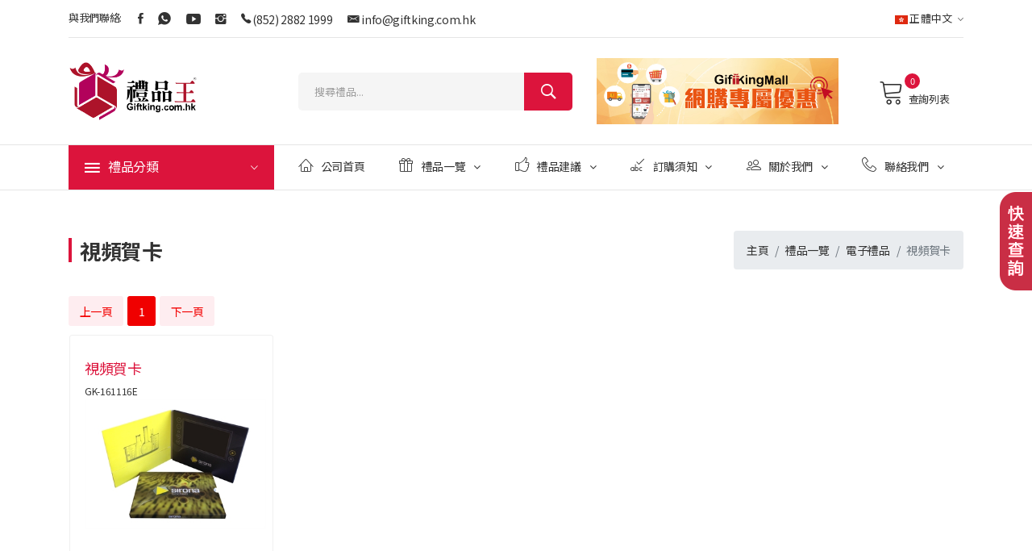

--- FILE ---
content_type: text/html; charset=utf-8
request_url: https://www.giftking.com.hk/giftgroup-2.aspx?bid=28&cid=589
body_size: 14758
content:

<!DOCTYPE html>
<html>
<head>

    <title>視頻賀卡 - 電子禮品 -分類 - 禮品王</title>
<meta name="keywords" content="">
<meta name="description" content="">

<meta http-equiv="Content-Type" content="text/html; charset=UTF-8">

<meta http-equiv="x-ua-compatible" content="ie=edge">
<meta name="viewport" content="width=device-width; initial-scale=1.0" />
<meta name="HandheldFriendly" content="true"/>
<meta name="MobileOptimized" content="320"/>
<!-- Favicon -->
    <link rel="shortcut icon" type="image/x-icon" href="images/favicon.ico">
    <!-- CSS 
    ========================= -->
    <!--bootstrap min css-->
    <link rel="stylesheet" href="css/bootstrap.min.css">
    <!--owl carousel min css-->
    <link rel="stylesheet" href="css/owl.carousel.min.css">
    <!--slick min css-->
    <link rel="stylesheet" href="css/slick.css">
    <!--magnific popup min css-->
    <link rel="stylesheet" href="css/magnific-popup.css">
    <!--font awesome css-->
    <link rel="stylesheet" href="css/font.awesome.css">
    <!--ionicons min css-->
    <link rel="stylesheet" href="css/ionicons.min.css">
    <!--animate css-->
    <link rel="stylesheet" href="css/animate.css">
    <!--jquery ui min css-->
    <link rel="stylesheet" href="css/jquery-ui.min.css">
    <!--slinky menu css-->
    <link rel="stylesheet" href="css/slinky.menu.css">
    <!-- Plugins CSS -->
    <link rel="stylesheet" href="css/plugins.css">

    <!-- Main Style CSS -->
    <link rel="stylesheet" href="css/style.css">
    <link rel="stylesheet" href="css/main.css">

    <!--modernizr min js here-->
    <script src="js/modernizr-3.7.1.min.js"></script>
     <!--jquery min js-->
    <script src="js/jquery-3.4.1.min.js"></script>

<link rel="alternate" href="https://www.giftking.com.hk/" hreflang="zh-hk" />
<link rel="alternate" href="https://www.giftking.com.hk/zh/" hreflang="zh-cn" />
<link rel="alternate" href="https://www.giftking.com.hk/eng/" hreflang="en-hk" />
<link rel="canonical" href=" https://www.giftking.com.hk/" />
<link rel="alternate" href=" https://www.giftking.com.hk/" hreflang="x-default" />

<style type="text/css">
#ctl00_ContentPlaceHolder4_AspNetPager1,
#ctl00_ContentPlaceHolder4_AspNetPager2
    {
        display: inline;
    }
    #ctl00_ContentPlaceHolder4_AspNetPager1 a,
    #ctl00_ContentPlaceHolder4_AspNetPager2 a
    {
        display: inline-block;
        padding: .4rem .85rem;
        background-color: #FEEDF0;
        color: #F20000;
        font-size:14px;
        text-align:center;
        -webkit-border-radius: 3px;
	    -moz-border-radius: 3px;
	    border-radius: 3px;
    }
    .current
    {
        display: inline-block;
        padding: .4rem .85rem;
        background-color: #F00000;
        color: #fff;
        font-size:14px;
        text-align:center;
        -webkit-border-radius: 3px;
	    -moz-border-radius: 3px;
	    border-radius: 3px;
    }
    #ctl00_ContentPlaceHolder4_AspNetPager1 a:hover,
    #ctl00_ContentPlaceHolder4_AspNetPager2 a:hover
    {
        background-color: #F20000;
        color: #fff;
    }
</style>

</head>
<body class="home">
    
    <!-- Main Wrapper Start -->
    <!--header area start-->
    <header class="header_area header_padding">
        <!--header top start-->
        <div class="header_top top_two">
            <div class="container">
                <div class="top_inner">
                    <div class="row align-items-center">
                        <div class="col-lg-6 col-md-6">
                            <div class="follow_us">
                                <label>與我們聯絡:</label>
                                <ul class="follow_link">
                                    <li><a href="https://www.facebook.com/pages/%E7%A6%AE%E5%93%81%E7%8E%8B-Giftkingcomhk/128533747240703"><i class="ion-social-facebook"></i></a></li>
                                    <li><a href="https://api.whatsapp.com/send?phone=85253728798&text=Enquiry%20on%20Giftking"><i class="ion-social-whatsapp"></i></a></li>
                                    <li><a href="https://www.youtube.com/channel/UC5-qntNJ-ruxiYY5Am8xKAQ"><i class="ion-social-youtube"></i></a></li>
                                    <li><a href="https://www.instagram.com/giftking81111189/"><i class="ion-social-instagram"></i></a></li>
                                    <li><i class="ion-ios-telephone"></i> <a href="tel:+852-2882-1999">(852) 2882 1999</a></li>
                                    <li><i class="icon ion-email"></i> <a href="mailto:info@giftking.com.hk">info@giftking.com.hk</a></li>
                                </ul>
                            </div>
                        </div>
                        <div class="col-lg-6 col-md-6">
                            <div class="top_right text-right">
                                <ul>
                                    <li class="language"><a href="/"><img src="/images/logo/language.png" alt="正體中文">正體中文<i class="ion-ios-arrow-down"></i></a>
                                        <ul class="dropdown_language">
                                            <li><a href="https://www.giftking.com.hk/eng/giftgroup-2.aspx?bid=28&cid=589"><img src="/images/logo/language2.png" alt="English"> English</a></li>
                                            <li><a href="https://www.giftking.com.hk/zh/giftgroup-2.aspx?bid=28&cid=589"><img src="/images/logo/language3.png" alt="简体中文"> 简体中文</a></li>
                                        </ul>
                                    </li>
                                </ul>
                            </div>
                        </div>
                    </div>
                </div>
            </div>
        </div>
        <!--header top start-->
        <!--header middel start-->
        <div class="header_middle middle_two">
            <div class="container">
                <div class="row align-items-center">
                    <div class="col-lg-3 col-md-3 col-sm-8 col-8">
                        <div class="logo">
                            <a href="/"><img src="/images/logo/logo.png" alt="giftking"></a>
                        </div>
                    </div>
                    <div class="col-lg-9 col-md-9 col-sm-4 col-4">
                        <div class="middel_right">
                            <div class="search-container search_two">
                                <div class="search_box">
                                    <input id="tx_keyword" placeholder="搜尋禮品..." type="text" onkeydown="return KeyDown(event)">
                                    <button id="bnt_Search" type="button"><i class="ion-ios-search-strong"></i></button>
                                </div>
                            </div>

                            <div class="btn-giftking-mall d-none d-md-block">
                                <a href='https://www.giftking.com.hk/giftlist.aspx'><img src='https://www.giftking.com.hk/uploads/ads/8edc5dad-8ddc-4267-b283-3a187e2d155f.jpg'></a>
                            </div>
                            
                            <div class="middel_right_info">
                                <div class="mini_cart_wrapper">
                                    <a href="javascript:void(0)"><span class="lnr lnr-cart"></span>查詢列表 </a>
                                    <span id="sp_counts" class="cart_quantity">0</span>
                                    <!--mini cart-->
                                    <div class="mini_cart">
                                        

                                        <div class="mini_cart_footer">
                                            <div class="cart_button">
                                                <a href="enquery.aspx">詳細列表</a>
                                            </div>

                                        </div>

                                    </div>
                                    <!--mini cart end-->
                                </div>
                            </div>

                        </div>
                    </div>
                </div>
            </div>
        </div>
        <!--header middel end-->
        <!--header bottom satrt-->
        <div class="header_bottom bottom_two sticky-header">
            <div class="container">
                <div class="row align-items-center">
                    <div class="col-12">
                        <div class="header_bottom_container">
                            <div class="categories_menu">
                                <div class="categories_title">
                                    <h2 class="categori_toggle">禮品分類</h2>
                                </div>
                                <div class="categories_menu_toggle">
                                    <ul>
                                        <li class='menu_item_children'><a href='giftgroup.aspx?s=廣告禮品'>廣告禮品<i class='fa fa-angle-right'></i></a><ul class="categories_mega_menu"><li><a href="giftgroup-2.aspx?bid=33&cid=277">廣告袋</a></li><li><a href="giftgroup-2.aspx?bid=33&cid=281">廣告帽</a></li><li><a href="giftgroup-2.aspx?bid=33&cid=707">廣告杯</a></li><li><a href="giftgroup-2.aspx?bid=33&cid=282">廣告扇</a></li><li><a href="giftgroup-2.aspx?bid=33&cid=612">廣告筆</a></li><li><a href="giftgroup-2.aspx?bid=33&cid=546">廣告紙巾</a></li><li><a href="giftgroup-2.aspx?bid=33&cid=428">廣告傘</a></li><li><a href="giftgroup-2.aspx?bid=33&cid=565">証件套</a></li><li><a href="giftgroup-2.aspx?bid=33&cid=278">掛包扣</a></li><li><a href="giftgroup-2.aspx?bid=33&cid=604">球類及氣球</a></li><li><a href="giftgroup-2.aspx?bid=33&cid=279">吹汽棒棒</a></li><li><a href="giftgroup-2.aspx?bid=33&cid=584">時鐘</a></li><li><a href="giftgroup-2.aspx?bid=33&cid=495">鎖匙扣</a></li><li><a href="giftgroup-2.aspx?bid=33&cid=557">LED迷你閃字風扇</a></li><li><a href="giftgroup-2.aspx?bid=33&cid=284">磁石貼</a></li><li><a href="giftgroup-2.aspx?bid=33&cid=605">餐牌座</a></li><li><a href="giftgroup-2.aspx?bid=33&cid=706">音樂盒</a></li><li><a href="giftgroup-2.aspx?bid=33&cid=283">頸繩 / 証件帶</a></li><li><a href="giftgroup-2.aspx?bid=33&cid=276">襟章</a></li><li><a href="giftgroup-2.aspx?bid=33&cid=594">玩樂系列</a></li><li><a href="giftgroup-2.aspx?bid=33&cid=559">便携折叠購物車</a></li><li><a href="giftgroup-2.aspx?bid=33&cid=555">證件申縮扣</a></li><li><a href="giftgroup-2.aspx?bid=33&cid=749">懸浮產品</a></li><li><a href="giftgroup-2.aspx?bid=33&cid=763">牙籤筒</a></li></ul></li><li class='menu_item_children'><a href='giftgroup.aspx?s=服飾禮品'>服飾禮品<i class='fa fa-angle-right'></i></a><ul class="categories_mega_menu"><li><a href="giftgroup-2.aspx?bid=50&cid=598">飾物</a></li><li><a href="giftgroup-2.aspx?bid=50&cid=610">背包</a></li><li><a href="giftgroup-2.aspx?bid=50&cid=607">袋類</a></li><li><a href="giftgroup-2.aspx?bid=50&cid=597">手帶</a></li><li><a href="giftgroup-2.aspx?bid=50&cid=596">帽</a></li><li><a href="giftgroup-2.aspx?bid=50&cid=601">眼鏡</a></li><li><a href="giftgroup-2.aspx?bid=50&cid=698">手套</a></li><li><a href="giftgroup-2.aspx?bid=50&cid=525">外套</a></li><li><a href="giftgroup-2.aspx?bid=50&cid=600">頸繩 </a></li><li><a href="giftgroup-2.aspx?bid=50&cid=515">Polo恤</a></li><li><a href="giftgroup-2.aspx?bid=50&cid=599">圍巾及披肩</a></li><li><a href="giftgroup-2.aspx?bid=50&cid=609">拖鞋</a></li><li><a href="giftgroup-2.aspx?bid=50&cid=514">T恤</a></li><li><a href="giftgroup-2.aspx?bid=50&cid=620">背心</a></li></ul></li><li class='menu_item_children'><a href='giftgroup.aspx?s=品牌禮品'>品牌禮品<i class='fa fa-angle-right'></i></a><ul class="categories_mega_menu"><li><a href="giftgroup-2.aspx?bid=51&cid=647">Archon</a></li><li><a href="giftgroup-2.aspx?bid=51&cid=645">Clip Fresh</a></li><li><a href="giftgroup-2.aspx?bid=51&cid=766">CROSS</a></li><li><a href="giftgroup-2.aspx?bid=51&cid=696">Divoom</a></li><li><a href="giftgroup-2.aspx?bid=51&cid=530">DIXIX</a></li><li><a href="giftgroup-2.aspx?bid=51&cid=714">GERMAN POOL</a></li><li><a href="giftgroup-2.aspx?bid=51&cid=686">LOEWE</a></li><li><a href="giftgroup-2.aspx?bid=51&cid=553">MI 小米</a></li><li><a href="giftgroup-2.aspx?bid=51&cid=619">MuggeQ</a></li><li><a href="giftgroup-2.aspx?bid=51&cid=651">Parker</a></li><li><a href="giftgroup-2.aspx?bid=51&cid=641">SWAROVSKI</a></li><li><a href="giftgroup-2.aspx?bid=51&cid=682">XPower</a></li></ul></li><li class='menu_item_children'><a href='giftgroup.aspx?s=授權禮品'>授權禮品<i class='fa fa-angle-right'></i></a><ul class="categories_mega_menu"><li><a href="giftgroup-2.aspx?bid=52&cid=743">ANGRY BIRDS </a></li><li><a href="giftgroup-2.aspx?bid=52&cid=684">B.DUCK</a></li><li><a href="giftgroup-2.aspx?bid=52&cid=533">Beebipeace</a></li><li><a href="giftgroup-2.aspx?bid=52&cid=535">Happiplaygrond</a></li><li><a href="giftgroup-2.aspx?bid=52&cid=689">柴犬工房</a></li><li><a href="giftgroup-2.aspx?bid=52&cid=642">Sing Sing Rabbit</a></li><li><a href="giftgroup-2.aspx?bid=52&cid=744">ULTRAMAN</a></li></ul></li><li class='menu_item_children'><a href='giftgroup.aspx?s=慈善禮品'>慈善禮品<i class='fa fa-angle-right'></i></a><ul class="categories_mega_menu"><li><a href="giftgroup-2.aspx?bid=53&cid=697">慈善跑</a></li><li><a href="giftgroup-2.aspx?bid=53&cid=616">捐款箱</a></li><li><a href="giftgroup-2.aspx?bid=53&cid=615">旗袋</a></li><li><a href="giftgroup-2.aspx?bid=53&cid=617">旗紙</a></li></ul></li><li class='menu_item_children'><a href='giftgroup.aspx?s=商務禮品'>商務禮品<i class='fa fa-angle-right'></i></a><ul class="categories_mega_menu"><li><a href="giftgroup-2.aspx?bid=55&cid=733">青花瓷禮品套裝</a></li><li><a href="giftgroup-2.aspx?bid=55&cid=737">電子禮品套裝</a></li><li><a href="giftgroup-2.aspx?bid=55&cid=673">套裝禮品</a></li><li><a href="giftgroup-2.aspx?bid=55&cid=734">廚具用品禮盒</a></li><li><a href="giftgroup-2.aspx?bid=55&cid=732">筆記簿禮盒套裝</a></li><li><a href="giftgroup-2.aspx?bid=55&cid=735">文貝套裝</a></li></ul></li><li class='menu_item_children'><a href='giftgroup.aspx?s=防疫禮品'>防疫禮品<i class='fa fa-angle-right'></i></a><ul class="categories_mega_menu"><li><a href="giftgroup-2.aspx?bid=61&cid=755">空氣淨化器</a></li><li><a href="giftgroup-2.aspx?bid=61&cid=760">防疫神器</a></li><li><a href="giftgroup-2.aspx?bid=61&cid=764">防疫噴霧筆</a></li><li><a href="giftgroup-2.aspx?bid=61&cid=752">消毒搓手液</a></li><li><a href="giftgroup-2.aspx?bid=61&cid=762">消毒無線充電器</a></li><li><a href="giftgroup-2.aspx?bid=61&cid=758">護面罩</a></li><li><a href="giftgroup-2.aspx?bid=61&cid=761">摺疊口罩暫存夾</a></li><li><a href="giftgroup-2.aspx?bid=61&cid=756">口罩</a></li><li><a href="giftgroup-2.aspx?bid=61&cid=768">口罩收納盒</a></li><li><a href="giftgroup-2.aspx?bid=61&cid=754">手機消毒盒</a></li><li><a href="giftgroup-2.aspx?bid=61&cid=753">消毒洗手液噴霧</a></li><li><a href="giftgroup-2.aspx?bid=61&cid=757">防護手套</a></li><li><a href="giftgroup-2.aspx?bid=61&cid=759">酒精消毒濕紙巾</a></li></ul></li><li class='menu_item_children'><a href='giftgroup.aspx?s=寵物禮品'>寵物禮品<i class='fa fa-angle-right'></i></a><ul class="categories_mega_menu"><li><a href="giftgroup-2.aspx?bid=46&cid=454">寵物袋</a></li><li><a href="giftgroup-2.aspx?bid=46&cid=451">寵物環</a></li><li><a href="giftgroup-2.aspx?bid=46&cid=453">寵物食品用具</a></li><li><a href="giftgroup-2.aspx?bid=46&cid=450">寵物帶</a></li><li><a href="giftgroup-2.aspx?bid=46&cid=452">寵物拾便器</a></li></ul></li><li class='menu_item_children'><a href='giftgroup.aspx?s=尊貴禮品'>尊貴禮品<i class='fa fa-angle-right'></i></a><ul class="categories_mega_menu"><li><a href="giftgroup-2.aspx?bid=58&cid=720">銅像擺設</a></li><li><a href="giftgroup-2.aspx?bid=58&cid=719">水晶咭片包</a></li><li><a href="giftgroup-2.aspx?bid=58&cid=723">水晶飛機擺件</a></li><li><a href="giftgroup-2.aspx?bid=58&cid=729">水晶圓珠筆</a></li><li><a href="giftgroup-2.aspx?bid=58&cid=728">水晶手鐲</a></li><li><a href="giftgroup-2.aspx?bid=58&cid=726">水晶香檳杯</a></li><li><a href="giftgroup-2.aspx?bid=58&cid=725">水晶擺設</a></li><li><a href="giftgroup-2.aspx?bid=58&cid=731">水晶果碟</a></li><li><a href="giftgroup-2.aspx?bid=58&cid=721">水晶雲石獎座</a></li><li><a href="giftgroup-2.aspx?bid=58&cid=727">水晶手錶</a></li><li><a href="giftgroup-2.aspx?bid=58&cid=724">水晶花瓶</a></li><li><a href="giftgroup-2.aspx?bid=58&cid=722">琉璃擺設</a></li><li><a href="giftgroup-2.aspx?bid=58&cid=746">鍍金擺設</a></li><li><a href="giftgroup-2.aspx?bid=58&cid=718">LOEWE 寶珠筆</a></li><li><a href="giftgroup-2.aspx?bid=58&cid=716">筆記簿禮盒套裝</a></li><li><a href="giftgroup-2.aspx?bid=58&cid=767">高級文具</a></li><li><a href="giftgroup-2.aspx?bid=58&cid=717">無線充電筆記簿</a></li><li><a href="giftgroup-2.aspx?bid=58&cid=730">十二生肖水晶系列</a></li></ul></li><li class='menu_item_children'><a href='giftgroup.aspx?s=汽車禮品'>汽車禮品<i class='fa fa-angle-right'></i></a><ul class="categories_mega_menu"><li><a href="giftgroup-2.aspx?bid=26&cid=662">酒精測試器</a></li><li><a href="giftgroup-2.aspx?bid=26&cid=632">汽車風扇</a></li><li><a href="giftgroup-2.aspx?bid=26&cid=442">汽車空氣清新劑</a></li><li><a href="giftgroup-2.aspx?bid=26&cid=292">汽車用充電器</a></li><li><a href="giftgroup-2.aspx?bid=26&cid=287">汽車用杯座</a></li><li><a href="giftgroup-2.aspx?bid=26&cid=441">汽車用枕</a></li><li><a href="giftgroup-2.aspx?bid=26&cid=288">汽車手機座</a></li><li><a href="giftgroup-2.aspx?bid=26&cid=679">汽車安全用品</a></li><li><a href="giftgroup-2.aspx?bid=26&cid=289">汽車擋</a></li><li><a href="giftgroup-2.aspx?bid=26&cid=290">車載紙巾盒</a></li><li><a href="giftgroup-2.aspx?bid=26&cid=549">車用濕紙巾</a></li><li><a href="giftgroup-2.aspx?bid=26&cid=497">冰袋</a></li><li><a href="giftgroup-2.aspx?bid=26&cid=750">汽車拍咭伸縮棍</a></li><li><a href="giftgroup-2.aspx?bid=26&cid=498">保溫袋</a></li><li><a href="giftgroup-2.aspx?bid=26&cid=520">汽車電熱杯</a></li><li><a href="giftgroup-2.aspx?bid=26&cid=291">手機防滑置物墊</a></li><li><a href="giftgroup-2.aspx?bid=26&cid=443">汽車安全帶護套</a></li><li><a href="giftgroup-2.aspx?bid=26&cid=748">臨時停車號碼牌</a></li><li><a href="giftgroup-2.aspx?bid=26&cid=444">雨傘及雨傘袋</a></li></ul></li><li class='menu_item_children'><a href='giftgroup.aspx?s=電子禮品'>電子禮品<i class='fa fa-angle-right'></i></a><ul class="categories_mega_menu"><li><a href="giftgroup-2.aspx?bid=28&cid=510">藍芽防丟器</a></li><li><a href="giftgroup-2.aspx?bid=28&cid=664">電腦用品</a></li><li><a href="giftgroup-2.aspx?bid=28&cid=469">數碼相架</a></li><li><a href="giftgroup-2.aspx?bid=28&cid=527">耳筒</a></li><li><a href="giftgroup-2.aspx?bid=28&cid=471">集線器</a></li><li><a href="giftgroup-2.aspx?bid=28&cid=654">LED 系列</a></li><li><a href="giftgroup-2.aspx?bid=28&cid=410">迷你風扇</a></li><li><a href="giftgroup-2.aspx?bid=28&cid=412">迷你封口器</a></li><li><a href="giftgroup-2.aspx?bid=28&cid=458">手機座集線器</a></li><li><a href="giftgroup-2.aspx?bid=28&cid=681">其他禮品</a></li><li><a href="giftgroup-2.aspx?bid=28&cid=491">太陽能充電器</a></li><li><a href="giftgroup-2.aspx?bid=28&cid=411">揚聲器</a></li><li><a href="giftgroup-2.aspx?bid=28&cid=680">收納用品</a></li><li><a href="giftgroup-2.aspx?bid=28&cid=415">計時器</a></li><li><a href="giftgroup-2.aspx?bid=28&cid=589">視頻賀卡</a></li><li><a href="giftgroup-2.aspx?bid=28&cid=517">暖手器</a></li><li><a href="giftgroup-2.aspx?bid=28&cid=537">手錶</a></li></ul></li><li class='menu_item_children'><a href='giftgroup.aspx?s=節日禮品'>節日禮品<i class='fa fa-angle-right'></i></a><ul class="categories_mega_menu"><li><a href="giftgroup-2.aspx?bid=29&cid=302">聖誕節禮品</a></li><li><a href="giftgroup-2.aspx?bid=29&cid=694">端午節禮品</a></li><li><a href="giftgroup-2.aspx?bid=29&cid=303">復活節禮品</a></li><li><a href="giftgroup-2.aspx?bid=29&cid=304">萬聖節禮品</a></li><li><a href="giftgroup-2.aspx?bid=29&cid=305">農曆新年禮品</a></li><li><a href="giftgroup-2.aspx?bid=29&cid=306">中秋節禮品</a></li><li><a href="giftgroup-2.aspx?bid=29&cid=695">母親節禮品</a></li><li><a href="giftgroup-2.aspx?bid=29&cid=631">國慶禮品</a></li><li><a href="giftgroup-2.aspx?bid=29&cid=437">秘書節禮品</a></li><li><a href="giftgroup-2.aspx?bid=29&cid=456">情人節禮品</a></li></ul></li><li class='menu_item_children'><a href='giftgroup.aspx?s=家居禮品'>家居禮品<i class='fa fa-angle-right'></i></a><ul class="categories_mega_menu"><li><a href="giftgroup-2.aspx?bid=27&cid=652">香薰機</a></li><li><a href="giftgroup-2.aspx?bid=27&cid=544">浴室禮品</a></li><li><a href="giftgroup-2.aspx?bid=27&cid=582">防蚊扣</a></li><li><a href="giftgroup-2.aspx?bid=27&cid=432">水樽</a></li><li><a href="giftgroup-2.aspx?bid=27&cid=567">開瓶器</a></li><li><a href="giftgroup-2.aspx?bid=27&cid=583">時鐘</a></li><li><a href="giftgroup-2.aspx?bid=27&cid=644">冷熱敷袋</a></li><li><a href="giftgroup-2.aspx?bid=27&cid=655">杯碗用品</a></li><li><a href="giftgroup-2.aspx?bid=27&cid=751">消毒用品</a></li><li><a href="giftgroup-2.aspx?bid=27&cid=499">相架</a></li><li><a href="giftgroup-2.aspx?bid=27&cid=741">小家電</a></li><li><a href="giftgroup-2.aspx?bid=27&cid=531">家居用品</a></li><li><a href="giftgroup-2.aspx?bid=27&cid=462">餐廚用品</a></li><li><a href="giftgroup-2.aspx?bid=27&cid=552">攬枕/咕臣</a></li><li><a href="giftgroup-2.aspx?bid=27&cid=710">按摩器</a></li><li><a href="giftgroup-2.aspx?bid=27&cid=550">藥盒</a></li><li><a href="giftgroup-2.aspx?bid=27&cid=593">錢箱</a></li><li><a href="giftgroup-2.aspx?bid=27&cid=658">個人護理</a></li><li><a href="giftgroup-2.aspx?bid=27&cid=574">盆栽</a></li><li><a href="giftgroup-2.aspx?bid=27&cid=542">高檔酒具系列</a></li><li><a href="giftgroup-2.aspx?bid=27&cid=588">牙籤筒</a></li><li><a href="giftgroup-2.aspx?bid=27&cid=315">毛巾</a></li><li><a href="giftgroup-2.aspx?bid=27&cid=705">手拉車</a></li><li><a href="giftgroup-2.aspx?bid=27&cid=316">雨傘及雨衣</a></li></ul></li><li class='menu_item_children'><a href='giftgroup.aspx?s=手機禮品'>手機禮品<i class='fa fa-angle-right'></i></a><ul class="categories_mega_menu"><li><a href="giftgroup-2.aspx?bid=30&cid=509">充電線</a></li><li><a href="giftgroup-2.aspx?bid=30&cid=528">耳機</a></li><li><a href="giftgroup-2.aspx?bid=30&cid=691">鏡頭</a></li><li><a href="giftgroup-2.aspx?bid=30&cid=317">手機袋</a></li><li><a href="giftgroup-2.aspx?bid=30&cid=318">手機屏幕擦</a></li><li><a href="giftgroup-2.aspx?bid=30&cid=538">手機風扇</a></li><li><a href="giftgroup-2.aspx?bid=30&cid=470">手提電話擴音器</a></li><li><a href="giftgroup-2.aspx?bid=30&cid=319">手機座</a></li><li><a href="giftgroup-2.aspx?bid=30&cid=659">手機消毒盒</a></li><li><a href="giftgroup-2.aspx?bid=30&cid=320">手機帶</a></li><li><a href="giftgroup-2.aspx?bid=30&cid=424">手機自拍器</a></li><li><a href="giftgroup-2.aspx?bid=30&cid=653">手機支架</a></li><li><a href="giftgroup-2.aspx?bid=30&cid=674">手機殼</a></li><li><a href="giftgroup-2.aspx?bid=30&cid=472">手機套</a></li><li><a href="giftgroup-2.aspx?bid=30&cid=445">充電器</a></li><li><a href="giftgroup-2.aspx?bid=30&cid=322">觸控手套</a></li><li><a href="giftgroup-2.aspx?bid=30&cid=321">觸控筆</a></li><li><a href="giftgroup-2.aspx?bid=30&cid=536">VR 3D眼鏡</a></li></ul></li><li class='menu_item_children'><a href='giftgroup.aspx?s=環保禮品'>環保禮品<i class='fa fa-angle-right'></i></a><ul class="categories_mega_menu"><li><a href="giftgroup-2.aspx?bid=31&cid=466">環保餐具</a></li><li><a href="giftgroup-2.aspx?bid=31&cid=668">環保浴室用品</a></li><li><a href="giftgroup-2.aspx?bid=31&cid=663">環保電子用品</a></li><li><a href="giftgroup-2.aspx?bid=31&cid=427">太陽能產品</a></li><li><a href="giftgroup-2.aspx?bid=31&cid=502">環保無針釘書機</a></li><li><a href="giftgroup-2.aspx?bid=31&cid=323">環保袋</a></li><li><a href="giftgroup-2.aspx?bid=31&cid=422">環保料蛋糕模</a></li><li><a href="giftgroup-2.aspx?bid=31&cid=324">環保掛帶</a></li><li><a href="giftgroup-2.aspx?bid=31&cid=426">環保文具</a></li><li><a href="giftgroup-2.aspx?bid=31&cid=461">環保料銀包</a></li><li><a href="giftgroup-2.aspx?bid=31&cid=326">環保手帶</a></li><li><a href="giftgroup-2.aspx?bid=31&cid=460">環保暖包</a></li></ul></li><li class='menu_item_children'><a href='giftgroup.aspx?s=運動禮品'>運動禮品<i class='fa fa-angle-right'></i></a><ul class="categories_mega_menu"><li><a href="giftgroup-2.aspx?bid=32&cid=523">袋類</a></li><li><a href="giftgroup-2.aspx?bid=32&cid=327">球類</a></li><li><a href="giftgroup-2.aspx?bid=32&cid=630">比賽用品</a></li><li><a href="giftgroup-2.aspx?bid=32&cid=331">眼鏡掛帶</a></li><li><a href="giftgroup-2.aspx?bid=32&cid=540">健身用品</a></li><li><a href="giftgroup-2.aspx?bid=32&cid=332">摺扇</a></li><li><a href="giftgroup-2.aspx?bid=32&cid=416">握力器</a></li><li><a href="giftgroup-2.aspx?bid=32&cid=440">戶外用品</a></li><li><a href="giftgroup-2.aspx?bid=32&cid=521">計步器</a></li><li><a href="giftgroup-2.aspx?bid=32&cid=334">雨衣</a></li><li><a href="giftgroup-2.aspx?bid=32&cid=614">繩類</a></li><li><a href="giftgroup-2.aspx?bid=32&cid=336">單車配件</a></li><li><a href="giftgroup-2.aspx?bid=32&cid=579">發光鞋夾</a></li><li><a href="giftgroup-2.aspx?bid=32&cid=328">運動水樽</a></li><li><a href="giftgroup-2.aspx?bid=32&cid=624">護腕</a></li><li><a href="giftgroup-2.aspx?bid=32&cid=337">毛巾</a></li><li><a href="giftgroup-2.aspx?bid=32&cid=623">瑜伽墊</a></li></ul></li><li class='menu_item_children'><a href='giftgroup.aspx?s=矽膠禮品'>矽膠禮品<i class='fa fa-angle-right'></i></a><ul class="categories_mega_menu"><li><a href="giftgroup-2.aspx?bid=48&cid=475">飾品</a></li><li><a href="giftgroup-2.aspx?bid=48&cid=490">嬰兒用品</a></li><li><a href="giftgroup-2.aspx?bid=48&cid=547">證件套</a></li><li><a href="giftgroup-2.aspx?bid=48&cid=482">杯蓋</a></li><li><a href="giftgroup-2.aspx?bid=48&cid=501">可折疊瓶</a></li><li><a href="giftgroup-2.aspx?bid=48&cid=576">折疊鍵盤</a></li><li><a href="giftgroup-2.aspx?bid=48&cid=656">家居用品</a></li><li><a href="giftgroup-2.aspx?bid=48&cid=489">廚房用品</a></li><li><a href="giftgroup-2.aspx?bid=48&cid=500">LED 燈</a></li><li><a href="giftgroup-2.aspx?bid=48&cid=478">手機袋</a></li><li><a href="giftgroup-2.aspx?bid=48&cid=477">矽膠模具</a></li><li><a href="giftgroup-2.aspx?bid=48&cid=480">矽膠墊</a></li><li><a href="giftgroup-2.aspx?bid=48&cid=493">矽膠蓋玻璃瓶</a></li><li><a href="giftgroup-2.aspx?bid=48&cid=511">矽膠音箱</a></li><li><a href="giftgroup-2.aspx?bid=48&cid=693">文具用品</a></li><li><a href="giftgroup-2.aspx?bid=48&cid=476">錢包</a></li></ul></li><li class='menu_item_children'><a href='giftgroup.aspx?s=文具禮品'>文具禮品<i class='fa fa-angle-right'></i></a><ul class="categories_mega_menu"><li><a href="giftgroup-2.aspx?bid=24&cid=341">文件夾</a></li><li><a href="giftgroup-2.aspx?bid=24&cid=562">袋類</a></li><li><a href="giftgroup-2.aspx?bid=24&cid=479">原子筆</a></li><li><a href="giftgroup-2.aspx?bid=24&cid=343">書籤</a></li><li><a href="giftgroup-2.aspx?bid=24&cid=572">計數機</a></li><li><a href="giftgroup-2.aspx?bid=24&cid=508">月曆</a></li><li><a href="giftgroup-2.aspx?bid=24&cid=566">電腦配套</a></li><li><a href="giftgroup-2.aspx?bid=24&cid=713">改錯帶</a></li><li><a href="giftgroup-2.aspx?bid=24&cid=711">開信刀</a></li><li><a href="giftgroup-2.aspx?bid=24&cid=474">放大鏡</a></li><li><a href="giftgroup-2.aspx?bid=24&cid=345">便條紙</a></li><li><a href="giftgroup-2.aspx?bid=24&cid=346">名片盒</a></li><li><a href="giftgroup-2.aspx?bid=24&cid=742">頸繩 / 証件帶</a></li><li><a href="giftgroup-2.aspx?bid=24&cid=344">記事板</a></li><li><a href="giftgroup-2.aspx?bid=24&cid=347">筆記簿</a></li><li><a href="giftgroup-2.aspx?bid=24&cid=687">其他禮品</a></li><li><a href="giftgroup-2.aspx?bid=24&cid=349">筆筒/筆座</a></li><li><a href="giftgroup-2.aspx?bid=24&cid=434">量尺</a></li><li><a href="giftgroup-2.aspx?bid=24&cid=666">文具套裝</a></li><li><a href="giftgroup-2.aspx?bid=24&cid=670">桌上文具</a></li><li><a href="giftgroup-2.aspx?bid=24&cid=637">收納整理</a></li></ul></li><li class='menu_item_children'><a href='giftgroup.aspx?s=紀念禮品'>紀念禮品<i class='fa fa-angle-right'></i></a><ul class="categories_mega_menu"><li><a href="giftgroup-2.aspx?bid=34&cid=448">獎座</a></li><li><a href="giftgroup-2.aspx?bid=34&cid=708">紀念幣</a></li><li><a href="giftgroup-2.aspx?bid=34&cid=622">擺設</a></li><li><a href="giftgroup-2.aspx?bid=34&cid=352">獎牌</a></li><li><a href="giftgroup-2.aspx?bid=34&cid=586">紙鎮</a></li><li><a href="giftgroup-2.aspx?bid=34&cid=447">錦旗</a></li><li><a href="giftgroup-2.aspx?bid=34&cid=351">相架</a></li><li><a href="giftgroup-2.aspx?bid=34&cid=353">獎盃</a></li><li><a href="giftgroup-2.aspx?bid=34&cid=712">木盾</a></li></ul></li><li class='menu_item_children'><a href='giftgroup.aspx?s=旅行禮品'>旅行禮品<i class='fa fa-angle-right'></i></a><ul class="categories_mega_menu"><li><a href="giftgroup-2.aspx?bid=25&cid=423">相機用品</a></li><li><a href="giftgroup-2.aspx?bid=25&cid=602">清潔用品</a></li><li><a href="giftgroup-2.aspx?bid=25&cid=435">信用咭套</a></li><li><a href="giftgroup-2.aspx?bid=25&cid=685">簡便電器</a></li><li><a href="giftgroup-2.aspx?bid=25&cid=362">眼罩及頸枕</a></li><li><a href="giftgroup-2.aspx?bid=25&cid=634">折叠拖鞋</a></li><li><a href="giftgroup-2.aspx?bid=25&cid=356">行李帶及牌</a></li><li><a href="giftgroup-2.aspx?bid=25&cid=568">萬用刀咭</a></li><li><a href="giftgroup-2.aspx?bid=25&cid=633">戶外用品</a></li><li><a href="giftgroup-2.aspx?bid=25&cid=359">護照套</a></li><li><a href="giftgroup-2.aspx?bid=25&cid=519">密碼鎖</a></li><li><a href="giftgroup-2.aspx?bid=25&cid=677">野餐用品</a></li><li><a href="giftgroup-2.aspx?bid=25&cid=545">行李箱</a></li><li><a href="giftgroup-2.aspx?bid=25&cid=765">帳篷</a></li><li><a href="giftgroup-2.aspx?bid=25&cid=361">旅行袋</a></li><li><a href="giftgroup-2.aspx?bid=25&cid=522">旅行套裝</a></li><li><a href="giftgroup-2.aspx?bid=25&cid=465">旅行插頭</a></li></ul></li><li class='menu_item_children'><a href='giftgroup.aspx?s=USB禮品'>USB禮品<i class='fa fa-angle-right'></i></a><ul class="categories_mega_menu"><li><a href="giftgroup-2.aspx?bid=23&cid=745">空氣淨化器</a></li><li><a href="giftgroup-2.aspx?bid=23&cid=507">讀咭器</a></li><li><a href="giftgroup-2.aspx?bid=23&cid=369">暖手器</a></li><li><a href="giftgroup-2.aspx?bid=23&cid=563">集線器</a></li><li><a href="giftgroup-2.aspx?bid=23&cid=560">加濕器</a></li><li><a href="giftgroup-2.aspx?bid=23&cid=506">保溫杯墊</a></li><li><a href="giftgroup-2.aspx?bid=23&cid=709">照明</a></li><li><a href="giftgroup-2.aspx?bid=23&cid=603">按摩器</a></li><li><a href="giftgroup-2.aspx?bid=23&cid=367">記憶體手指</a></li><li><a href="giftgroup-2.aspx?bid=23&cid=439">迷你擴音器</a></li><li><a href="giftgroup-2.aspx?bid=23&cid=494">便攜式驅蚊器</a></li><li><a href="giftgroup-2.aspx?bid=23&cid=571">USB充電器</a></li><li><a href="giftgroup-2.aspx?bid=23&cid=364">USB風扇</a></li><li><a href="giftgroup-2.aspx?bid=23&cid=558">無線滑鼠</a></li></ul></li><li class='menu_item_children'><a href='giftgroup.aspx?s=婚宴禮品'>婚宴禮品<i class='fa fa-angle-right'></i></a><ul class="categories_mega_menu"><li><a href="giftgroup-2.aspx?bid=35&cid=692">擺設</a></li><li><a href="giftgroup-2.aspx?bid=35&cid=371">匙扣</a></li><li><a href="giftgroup-2.aspx?bid=35&cid=374">水杯</a></li><li><a href="giftgroup-2.aspx?bid=35&cid=463">音樂盒</a></li><li><a href="giftgroup-2.aspx?bid=35&cid=747">紀念品</a></li><li><a href="giftgroup-2.aspx?bid=35&cid=372">餐具</a></li><li><a href="giftgroup-2.aspx?bid=35&cid=373">毛巾</a></li><li><a href="giftgroup-2.aspx?bid=35&cid=467">USB 儲存器</a></li><li><a href="giftgroup-2.aspx?bid=35&cid=648">酒瓶</a></li><li><a href="giftgroup-2.aspx?bid=35&cid=518">木刻畫</a></li></ul></li><li class='menu_item_children'><a href='giftgroup.aspx?s=飲食禮品'>飲食禮品<i class='fa fa-angle-right'></i></a><ul class="categories_mega_menu"><li><a href="giftgroup-2.aspx?bid=57&cid=699">養生保建</a></li><li><a href="giftgroup-2.aspx?bid=57&cid=701">零食</a></li><li><a href="giftgroup-2.aspx?bid=57&cid=702">茶飲</a></li></ul></li><li class='menu_item_children'><a href='giftgroup.aspx?s=個人化禮品'>個人化禮品<i class='fa fa-angle-right'></i></a><ul class="categories_mega_menu"><li><a href="giftgroup-2.aspx?bid=49&cid=561">3D 廣告燈箱</a></li><li><a href="giftgroup-2.aspx?bid=49&cid=688">球類</a></li><li><a href="giftgroup-2.aspx?bid=49&cid=626">噴畫</a></li><li><a href="giftgroup-2.aspx?bid=49&cid=628">帽子</a></li><li><a href="giftgroup-2.aspx?bid=49&cid=529">水晶牌</a></li><li><a href="giftgroup-2.aspx?bid=49&cid=704">毛公仔</a></li><li><a href="giftgroup-2.aspx?bid=49&cid=671">橡皮擦</a></li><li><a href="giftgroup-2.aspx?bid=49&cid=635">鍍金擺設</a></li><li><a href="giftgroup-2.aspx?bid=49&cid=577">刻字茶餅</a></li><li><a href="giftgroup-2.aspx?bid=49&cid=487">名字衣架</a></li><li><a href="giftgroup-2.aspx?bid=49&cid=672">手機殼</a></li><li><a href="giftgroup-2.aspx?bid=49&cid=485">照片馬克杯</a></li><li><a href="giftgroup-2.aspx?bid=49&cid=578">啤牌</a></li><li><a href="giftgroup-2.aspx?bid=49&cid=627">易拉架</a></li><li><a href="giftgroup-2.aspx?bid=49&cid=690">貼紙</a></li><li><a href="giftgroup-2.aspx?bid=49&cid=496">酒瓶袋</a></li><li><a href="giftgroup-2.aspx?bid=49&cid=516">木刻禮品</a></li></ul></li>
                                    </ul>
                                </div>
                            </div>
                            <div class="main_menu">
                                <nav>
                                    <ul>
                                        <li><a href="/"><span class="lnr lnr-home"></span>公司首頁</a></li>
                                        <li>
                                            <a href="giftlist.aspx"><span class="lnr lnr-gift"></span>禮品一覽<i class="fa fa-angle-down"></i></a>
                                            <ul class="sub_menu pages">
                                                <li><a href="enquery.aspx">查詢列表</a></li>
                                            </ul>
                                        </li>
                                        <li>
                                            <a href="suggestion.aspx"><span class="lnr lnr-thumbs-up"></span>禮品建議<i class="fa fa-angle-down"></i></a>
                                             <ul class="sub_menu pages">
                                                <li><a href="giftgroup-2.aspx?bid=53&cid=615">旗袋</a></li>
                                            </ul>
                                        </li>
                                        <li><a href="orderInstructions.aspx"><span class="lnr lnr-spell-check"></span>訂購須知<i class="fa fa-angle-down"></i></a>
                                            <ul class="sub_menu pages">
                                                <li><a href="orderflow.aspx">訂購流程</a></li>
                                                <li><a href="content.aspx?id=34">常見問題</a></li>
                                                <li><a href="content.aspx?id=50">換領中心</a></li>
                                                <li><a href="privacy.aspx">免責及私隱</a></li>
                                            </ul>
                                        </li>
                                        <li><a href="aboutus.aspx"><span class="lnr lnr-users"></span>關於我們<i class="fa fa-angle-down"></i></a>
                                            <ul class="sub_menu pages">
                                                <li><a href="clients.aspx">尊貴客戶</a></li>
                                                <li><a href="successful-case.aspx">作品展示</a></li>
                                                <li><a href="client-comment.aspx">客戶評價</a></li>
                                                <li><a href="content_trends.aspx">公司動向</a></li>
                                                <li><a href="content.aspx?id=industry">行業資訊</a></li>
                                            </ul>
                                        </li>
                                        <li><a href="contactus.aspx"><span class="lnr lnr-phone-handset"></span>聯絡我們<i class="fa fa-angle-down"></i></a>
                                            <ul class="sub_menu pages">
                                                <li><a href="customer-service.aspx">反映意見</a></li>
                                                <li><a href="opportunities.aspx">合作機會</a></li>
                                                <li><a href="joinus.aspx">加入禮品王</a></li>
                                            </ul>
                                        </li>
                                    </ul>
                                </nav>
                            </div>
                        </div>

                    </div>

                </div>
            </div>
        </div>
        <!--header bottom end-->

    </header>
    <!--header area end-->

     <!--Offcanvas menu area start-->
    <div class="off_canvars_overlay"></div>
    <div class="Offcanvas_menu">
        <div class="container">
            <div class="row">
                <div class="col-12">
                    <div class="search-container">
                        <div class="search_box">
                            <input id="tx_keyword2" placeholder="搜尋禮品..." type="text">
                            <button id="bnt_Search2" type="button"><i class="ion-ios-search-strong"></i></button>
                        </div>
                    </div>
                </div>
            </div>
            <div class="row d-md-none">
                <div class="col-12">
                    <div class="btn-giftking-mall">
                         <a href='https://www.giftking.com.hk/giftlist.aspx'><img src='https://www.giftking.com.hk/uploads/ads/8edc5dad-8ddc-4267-b283-3a187e2d155f.jpg'></a>
                    </div>
                </div>
            </div>
            <div class="row">
                <div class="col-12">
                    <div class="categories_menu mb-2">
                        <div class="canvas_open categories_title">
                            <h2 class="categori_toggle">禮品分類</h2>
                            <!-- <a href="javascript:void(0)"><i class="ion-navicon"></i></a> -->
                        </div>
                    </div>
                    <div class="Offcanvas_menu_wrapper">

                        <div class="canvas_close">
                            <a href="#"><i class="ion-android-close"></i></a>
                        </div>
                        <div class="text-left ">
                            <ul class="offcanvas_categories_menu">
                               <li><a href='giftgroup.aspx?s=廣告禮品'>廣告禮品</a><ul class="categories_mega_menu"><li><a href="giftgroup-2.aspx?bid=33&cid=277">廣告袋</a></li><li><a href="giftgroup-2.aspx?bid=33&cid=281">廣告帽</a></li><li><a href="giftgroup-2.aspx?bid=33&cid=707">廣告杯</a></li><li><a href="giftgroup-2.aspx?bid=33&cid=282">廣告扇</a></li><li><a href="giftgroup-2.aspx?bid=33&cid=612">廣告筆</a></li><li><a href="giftgroup-2.aspx?bid=33&cid=546">廣告紙巾</a></li><li><a href="giftgroup-2.aspx?bid=33&cid=428">廣告傘</a></li><li><a href="giftgroup-2.aspx?bid=33&cid=565">証件套</a></li><li><a href="giftgroup-2.aspx?bid=33&cid=278">掛包扣</a></li><li><a href="giftgroup-2.aspx?bid=33&cid=604">球類及氣球</a></li><li><a href="giftgroup-2.aspx?bid=33&cid=279">吹汽棒棒</a></li><li><a href="giftgroup-2.aspx?bid=33&cid=584">時鐘</a></li><li><a href="giftgroup-2.aspx?bid=33&cid=495">鎖匙扣</a></li><li><a href="giftgroup-2.aspx?bid=33&cid=557">LED迷你閃字風扇</a></li><li><a href="giftgroup-2.aspx?bid=33&cid=284">磁石貼</a></li><li><a href="giftgroup-2.aspx?bid=33&cid=605">餐牌座</a></li><li><a href="giftgroup-2.aspx?bid=33&cid=706">音樂盒</a></li><li><a href="giftgroup-2.aspx?bid=33&cid=283">頸繩 / 証件帶</a></li><li><a href="giftgroup-2.aspx?bid=33&cid=276">襟章</a></li><li><a href="giftgroup-2.aspx?bid=33&cid=594">玩樂系列</a></li><li><a href="giftgroup-2.aspx?bid=33&cid=559">便携折叠購物車</a></li><li><a href="giftgroup-2.aspx?bid=33&cid=555">證件申縮扣</a></li><li><a href="giftgroup-2.aspx?bid=33&cid=749">懸浮產品</a></li><li><a href="giftgroup-2.aspx?bid=33&cid=763">牙籤筒</a></li></ul></li><li><a href='giftgroup.aspx?s=服飾禮品'>服飾禮品</a><ul class="categories_mega_menu"><li><a href="giftgroup-2.aspx?bid=50&cid=598">飾物</a></li><li><a href="giftgroup-2.aspx?bid=50&cid=610">背包</a></li><li><a href="giftgroup-2.aspx?bid=50&cid=607">袋類</a></li><li><a href="giftgroup-2.aspx?bid=50&cid=597">手帶</a></li><li><a href="giftgroup-2.aspx?bid=50&cid=596">帽</a></li><li><a href="giftgroup-2.aspx?bid=50&cid=601">眼鏡</a></li><li><a href="giftgroup-2.aspx?bid=50&cid=698">手套</a></li><li><a href="giftgroup-2.aspx?bid=50&cid=525">外套</a></li><li><a href="giftgroup-2.aspx?bid=50&cid=600">頸繩 </a></li><li><a href="giftgroup-2.aspx?bid=50&cid=515">Polo恤</a></li><li><a href="giftgroup-2.aspx?bid=50&cid=599">圍巾及披肩</a></li><li><a href="giftgroup-2.aspx?bid=50&cid=609">拖鞋</a></li><li><a href="giftgroup-2.aspx?bid=50&cid=514">T恤</a></li><li><a href="giftgroup-2.aspx?bid=50&cid=620">背心</a></li></ul></li><li><a href='giftgroup.aspx?s=品牌禮品'>品牌禮品</a><ul class="categories_mega_menu"><li><a href="giftgroup-2.aspx?bid=51&cid=647">Archon</a></li><li><a href="giftgroup-2.aspx?bid=51&cid=645">Clip Fresh</a></li><li><a href="giftgroup-2.aspx?bid=51&cid=766">CROSS</a></li><li><a href="giftgroup-2.aspx?bid=51&cid=696">Divoom</a></li><li><a href="giftgroup-2.aspx?bid=51&cid=530">DIXIX</a></li><li><a href="giftgroup-2.aspx?bid=51&cid=714">GERMAN POOL</a></li><li><a href="giftgroup-2.aspx?bid=51&cid=686">LOEWE</a></li><li><a href="giftgroup-2.aspx?bid=51&cid=553">MI 小米</a></li><li><a href="giftgroup-2.aspx?bid=51&cid=619">MuggeQ</a></li><li><a href="giftgroup-2.aspx?bid=51&cid=651">Parker</a></li><li><a href="giftgroup-2.aspx?bid=51&cid=641">SWAROVSKI</a></li><li><a href="giftgroup-2.aspx?bid=51&cid=682">XPower</a></li></ul></li><li><a href='giftgroup.aspx?s=授權禮品'>授權禮品</a><ul class="categories_mega_menu"><li><a href="giftgroup-2.aspx?bid=52&cid=743">ANGRY BIRDS </a></li><li><a href="giftgroup-2.aspx?bid=52&cid=684">B.DUCK</a></li><li><a href="giftgroup-2.aspx?bid=52&cid=533">Beebipeace</a></li><li><a href="giftgroup-2.aspx?bid=52&cid=535">Happiplaygrond</a></li><li><a href="giftgroup-2.aspx?bid=52&cid=689">柴犬工房</a></li><li><a href="giftgroup-2.aspx?bid=52&cid=642">Sing Sing Rabbit</a></li><li><a href="giftgroup-2.aspx?bid=52&cid=744">ULTRAMAN</a></li></ul></li><li><a href='giftgroup.aspx?s=慈善禮品'>慈善禮品</a><ul class="categories_mega_menu"><li><a href="giftgroup-2.aspx?bid=53&cid=697">慈善跑</a></li><li><a href="giftgroup-2.aspx?bid=53&cid=616">捐款箱</a></li><li><a href="giftgroup-2.aspx?bid=53&cid=615">旗袋</a></li><li><a href="giftgroup-2.aspx?bid=53&cid=617">旗紙</a></li></ul></li><li><a href='giftgroup.aspx?s=商務禮品'>商務禮品</a><ul class="categories_mega_menu"><li><a href="giftgroup-2.aspx?bid=55&cid=733">青花瓷禮品套裝</a></li><li><a href="giftgroup-2.aspx?bid=55&cid=737">電子禮品套裝</a></li><li><a href="giftgroup-2.aspx?bid=55&cid=673">套裝禮品</a></li><li><a href="giftgroup-2.aspx?bid=55&cid=734">廚具用品禮盒</a></li><li><a href="giftgroup-2.aspx?bid=55&cid=732">筆記簿禮盒套裝</a></li><li><a href="giftgroup-2.aspx?bid=55&cid=735">文貝套裝</a></li></ul></li><li><a href='giftgroup.aspx?s=防疫禮品'>防疫禮品</a><ul class="categories_mega_menu"><li><a href="giftgroup-2.aspx?bid=61&cid=755">空氣淨化器</a></li><li><a href="giftgroup-2.aspx?bid=61&cid=760">防疫神器</a></li><li><a href="giftgroup-2.aspx?bid=61&cid=764">防疫噴霧筆</a></li><li><a href="giftgroup-2.aspx?bid=61&cid=752">消毒搓手液</a></li><li><a href="giftgroup-2.aspx?bid=61&cid=762">消毒無線充電器</a></li><li><a href="giftgroup-2.aspx?bid=61&cid=758">護面罩</a></li><li><a href="giftgroup-2.aspx?bid=61&cid=761">摺疊口罩暫存夾</a></li><li><a href="giftgroup-2.aspx?bid=61&cid=756">口罩</a></li><li><a href="giftgroup-2.aspx?bid=61&cid=768">口罩收納盒</a></li><li><a href="giftgroup-2.aspx?bid=61&cid=754">手機消毒盒</a></li><li><a href="giftgroup-2.aspx?bid=61&cid=753">消毒洗手液噴霧</a></li><li><a href="giftgroup-2.aspx?bid=61&cid=757">防護手套</a></li><li><a href="giftgroup-2.aspx?bid=61&cid=759">酒精消毒濕紙巾</a></li></ul></li><li><a href='giftgroup.aspx?s=寵物禮品'>寵物禮品</a><ul class="categories_mega_menu"><li><a href="giftgroup-2.aspx?bid=46&cid=454">寵物袋</a></li><li><a href="giftgroup-2.aspx?bid=46&cid=451">寵物環</a></li><li><a href="giftgroup-2.aspx?bid=46&cid=453">寵物食品用具</a></li><li><a href="giftgroup-2.aspx?bid=46&cid=450">寵物帶</a></li><li><a href="giftgroup-2.aspx?bid=46&cid=452">寵物拾便器</a></li></ul></li><li><a href='giftgroup.aspx?s=尊貴禮品'>尊貴禮品</a><ul class="categories_mega_menu"><li><a href="giftgroup-2.aspx?bid=58&cid=720">銅像擺設</a></li><li><a href="giftgroup-2.aspx?bid=58&cid=719">水晶咭片包</a></li><li><a href="giftgroup-2.aspx?bid=58&cid=723">水晶飛機擺件</a></li><li><a href="giftgroup-2.aspx?bid=58&cid=729">水晶圓珠筆</a></li><li><a href="giftgroup-2.aspx?bid=58&cid=728">水晶手鐲</a></li><li><a href="giftgroup-2.aspx?bid=58&cid=726">水晶香檳杯</a></li><li><a href="giftgroup-2.aspx?bid=58&cid=725">水晶擺設</a></li><li><a href="giftgroup-2.aspx?bid=58&cid=731">水晶果碟</a></li><li><a href="giftgroup-2.aspx?bid=58&cid=721">水晶雲石獎座</a></li><li><a href="giftgroup-2.aspx?bid=58&cid=727">水晶手錶</a></li><li><a href="giftgroup-2.aspx?bid=58&cid=724">水晶花瓶</a></li><li><a href="giftgroup-2.aspx?bid=58&cid=722">琉璃擺設</a></li><li><a href="giftgroup-2.aspx?bid=58&cid=746">鍍金擺設</a></li><li><a href="giftgroup-2.aspx?bid=58&cid=718">LOEWE 寶珠筆</a></li><li><a href="giftgroup-2.aspx?bid=58&cid=716">筆記簿禮盒套裝</a></li><li><a href="giftgroup-2.aspx?bid=58&cid=767">高級文具</a></li><li><a href="giftgroup-2.aspx?bid=58&cid=717">無線充電筆記簿</a></li><li><a href="giftgroup-2.aspx?bid=58&cid=730">十二生肖水晶系列</a></li></ul></li><li><a href='giftgroup.aspx?s=汽車禮品'>汽車禮品</a><ul class="categories_mega_menu"><li><a href="giftgroup-2.aspx?bid=26&cid=662">酒精測試器</a></li><li><a href="giftgroup-2.aspx?bid=26&cid=632">汽車風扇</a></li><li><a href="giftgroup-2.aspx?bid=26&cid=442">汽車空氣清新劑</a></li><li><a href="giftgroup-2.aspx?bid=26&cid=292">汽車用充電器</a></li><li><a href="giftgroup-2.aspx?bid=26&cid=287">汽車用杯座</a></li><li><a href="giftgroup-2.aspx?bid=26&cid=441">汽車用枕</a></li><li><a href="giftgroup-2.aspx?bid=26&cid=288">汽車手機座</a></li><li><a href="giftgroup-2.aspx?bid=26&cid=679">汽車安全用品</a></li><li><a href="giftgroup-2.aspx?bid=26&cid=289">汽車擋</a></li><li><a href="giftgroup-2.aspx?bid=26&cid=290">車載紙巾盒</a></li><li><a href="giftgroup-2.aspx?bid=26&cid=549">車用濕紙巾</a></li><li><a href="giftgroup-2.aspx?bid=26&cid=497">冰袋</a></li><li><a href="giftgroup-2.aspx?bid=26&cid=750">汽車拍咭伸縮棍</a></li><li><a href="giftgroup-2.aspx?bid=26&cid=498">保溫袋</a></li><li><a href="giftgroup-2.aspx?bid=26&cid=520">汽車電熱杯</a></li><li><a href="giftgroup-2.aspx?bid=26&cid=291">手機防滑置物墊</a></li><li><a href="giftgroup-2.aspx?bid=26&cid=443">汽車安全帶護套</a></li><li><a href="giftgroup-2.aspx?bid=26&cid=748">臨時停車號碼牌</a></li><li><a href="giftgroup-2.aspx?bid=26&cid=444">雨傘及雨傘袋</a></li></ul></li><li><a href='giftgroup.aspx?s=電子禮品'>電子禮品</a><ul class="categories_mega_menu"><li><a href="giftgroup-2.aspx?bid=28&cid=510">藍芽防丟器</a></li><li><a href="giftgroup-2.aspx?bid=28&cid=664">電腦用品</a></li><li><a href="giftgroup-2.aspx?bid=28&cid=469">數碼相架</a></li><li><a href="giftgroup-2.aspx?bid=28&cid=527">耳筒</a></li><li><a href="giftgroup-2.aspx?bid=28&cid=471">集線器</a></li><li><a href="giftgroup-2.aspx?bid=28&cid=654">LED 系列</a></li><li><a href="giftgroup-2.aspx?bid=28&cid=410">迷你風扇</a></li><li><a href="giftgroup-2.aspx?bid=28&cid=412">迷你封口器</a></li><li><a href="giftgroup-2.aspx?bid=28&cid=458">手機座集線器</a></li><li><a href="giftgroup-2.aspx?bid=28&cid=681">其他禮品</a></li><li><a href="giftgroup-2.aspx?bid=28&cid=491">太陽能充電器</a></li><li><a href="giftgroup-2.aspx?bid=28&cid=411">揚聲器</a></li><li><a href="giftgroup-2.aspx?bid=28&cid=680">收納用品</a></li><li><a href="giftgroup-2.aspx?bid=28&cid=415">計時器</a></li><li><a href="giftgroup-2.aspx?bid=28&cid=589">視頻賀卡</a></li><li><a href="giftgroup-2.aspx?bid=28&cid=517">暖手器</a></li><li><a href="giftgroup-2.aspx?bid=28&cid=537">手錶</a></li></ul></li><li><a href='giftgroup.aspx?s=節日禮品'>節日禮品</a><ul class="categories_mega_menu"><li><a href="giftgroup-2.aspx?bid=29&cid=302">聖誕節禮品</a></li><li><a href="giftgroup-2.aspx?bid=29&cid=694">端午節禮品</a></li><li><a href="giftgroup-2.aspx?bid=29&cid=303">復活節禮品</a></li><li><a href="giftgroup-2.aspx?bid=29&cid=304">萬聖節禮品</a></li><li><a href="giftgroup-2.aspx?bid=29&cid=305">農曆新年禮品</a></li><li><a href="giftgroup-2.aspx?bid=29&cid=306">中秋節禮品</a></li><li><a href="giftgroup-2.aspx?bid=29&cid=695">母親節禮品</a></li><li><a href="giftgroup-2.aspx?bid=29&cid=631">國慶禮品</a></li><li><a href="giftgroup-2.aspx?bid=29&cid=437">秘書節禮品</a></li><li><a href="giftgroup-2.aspx?bid=29&cid=456">情人節禮品</a></li></ul></li><li><a href='giftgroup.aspx?s=家居禮品'>家居禮品</a><ul class="categories_mega_menu"><li><a href="giftgroup-2.aspx?bid=27&cid=652">香薰機</a></li><li><a href="giftgroup-2.aspx?bid=27&cid=544">浴室禮品</a></li><li><a href="giftgroup-2.aspx?bid=27&cid=582">防蚊扣</a></li><li><a href="giftgroup-2.aspx?bid=27&cid=432">水樽</a></li><li><a href="giftgroup-2.aspx?bid=27&cid=567">開瓶器</a></li><li><a href="giftgroup-2.aspx?bid=27&cid=583">時鐘</a></li><li><a href="giftgroup-2.aspx?bid=27&cid=644">冷熱敷袋</a></li><li><a href="giftgroup-2.aspx?bid=27&cid=655">杯碗用品</a></li><li><a href="giftgroup-2.aspx?bid=27&cid=751">消毒用品</a></li><li><a href="giftgroup-2.aspx?bid=27&cid=499">相架</a></li><li><a href="giftgroup-2.aspx?bid=27&cid=741">小家電</a></li><li><a href="giftgroup-2.aspx?bid=27&cid=531">家居用品</a></li><li><a href="giftgroup-2.aspx?bid=27&cid=462">餐廚用品</a></li><li><a href="giftgroup-2.aspx?bid=27&cid=552">攬枕/咕臣</a></li><li><a href="giftgroup-2.aspx?bid=27&cid=710">按摩器</a></li><li><a href="giftgroup-2.aspx?bid=27&cid=550">藥盒</a></li><li><a href="giftgroup-2.aspx?bid=27&cid=593">錢箱</a></li><li><a href="giftgroup-2.aspx?bid=27&cid=658">個人護理</a></li><li><a href="giftgroup-2.aspx?bid=27&cid=574">盆栽</a></li><li><a href="giftgroup-2.aspx?bid=27&cid=542">高檔酒具系列</a></li><li><a href="giftgroup-2.aspx?bid=27&cid=588">牙籤筒</a></li><li><a href="giftgroup-2.aspx?bid=27&cid=315">毛巾</a></li><li><a href="giftgroup-2.aspx?bid=27&cid=705">手拉車</a></li><li><a href="giftgroup-2.aspx?bid=27&cid=316">雨傘及雨衣</a></li></ul></li><li><a href='giftgroup.aspx?s=手機禮品'>手機禮品</a><ul class="categories_mega_menu"><li><a href="giftgroup-2.aspx?bid=30&cid=509">充電線</a></li><li><a href="giftgroup-2.aspx?bid=30&cid=528">耳機</a></li><li><a href="giftgroup-2.aspx?bid=30&cid=691">鏡頭</a></li><li><a href="giftgroup-2.aspx?bid=30&cid=317">手機袋</a></li><li><a href="giftgroup-2.aspx?bid=30&cid=318">手機屏幕擦</a></li><li><a href="giftgroup-2.aspx?bid=30&cid=538">手機風扇</a></li><li><a href="giftgroup-2.aspx?bid=30&cid=470">手提電話擴音器</a></li><li><a href="giftgroup-2.aspx?bid=30&cid=319">手機座</a></li><li><a href="giftgroup-2.aspx?bid=30&cid=659">手機消毒盒</a></li><li><a href="giftgroup-2.aspx?bid=30&cid=320">手機帶</a></li><li><a href="giftgroup-2.aspx?bid=30&cid=424">手機自拍器</a></li><li><a href="giftgroup-2.aspx?bid=30&cid=653">手機支架</a></li><li><a href="giftgroup-2.aspx?bid=30&cid=674">手機殼</a></li><li><a href="giftgroup-2.aspx?bid=30&cid=472">手機套</a></li><li><a href="giftgroup-2.aspx?bid=30&cid=445">充電器</a></li><li><a href="giftgroup-2.aspx?bid=30&cid=322">觸控手套</a></li><li><a href="giftgroup-2.aspx?bid=30&cid=321">觸控筆</a></li><li><a href="giftgroup-2.aspx?bid=30&cid=536">VR 3D眼鏡</a></li></ul></li><li><a href='giftgroup.aspx?s=環保禮品'>環保禮品</a><ul class="categories_mega_menu"><li><a href="giftgroup-2.aspx?bid=31&cid=466">環保餐具</a></li><li><a href="giftgroup-2.aspx?bid=31&cid=668">環保浴室用品</a></li><li><a href="giftgroup-2.aspx?bid=31&cid=663">環保電子用品</a></li><li><a href="giftgroup-2.aspx?bid=31&cid=427">太陽能產品</a></li><li><a href="giftgroup-2.aspx?bid=31&cid=502">環保無針釘書機</a></li><li><a href="giftgroup-2.aspx?bid=31&cid=323">環保袋</a></li><li><a href="giftgroup-2.aspx?bid=31&cid=422">環保料蛋糕模</a></li><li><a href="giftgroup-2.aspx?bid=31&cid=324">環保掛帶</a></li><li><a href="giftgroup-2.aspx?bid=31&cid=426">環保文具</a></li><li><a href="giftgroup-2.aspx?bid=31&cid=461">環保料銀包</a></li><li><a href="giftgroup-2.aspx?bid=31&cid=326">環保手帶</a></li><li><a href="giftgroup-2.aspx?bid=31&cid=460">環保暖包</a></li></ul></li><li><a href='giftgroup.aspx?s=運動禮品'>運動禮品</a><ul class="categories_mega_menu"><li><a href="giftgroup-2.aspx?bid=32&cid=523">袋類</a></li><li><a href="giftgroup-2.aspx?bid=32&cid=327">球類</a></li><li><a href="giftgroup-2.aspx?bid=32&cid=630">比賽用品</a></li><li><a href="giftgroup-2.aspx?bid=32&cid=331">眼鏡掛帶</a></li><li><a href="giftgroup-2.aspx?bid=32&cid=540">健身用品</a></li><li><a href="giftgroup-2.aspx?bid=32&cid=332">摺扇</a></li><li><a href="giftgroup-2.aspx?bid=32&cid=416">握力器</a></li><li><a href="giftgroup-2.aspx?bid=32&cid=440">戶外用品</a></li><li><a href="giftgroup-2.aspx?bid=32&cid=521">計步器</a></li><li><a href="giftgroup-2.aspx?bid=32&cid=334">雨衣</a></li><li><a href="giftgroup-2.aspx?bid=32&cid=614">繩類</a></li><li><a href="giftgroup-2.aspx?bid=32&cid=336">單車配件</a></li><li><a href="giftgroup-2.aspx?bid=32&cid=579">發光鞋夾</a></li><li><a href="giftgroup-2.aspx?bid=32&cid=328">運動水樽</a></li><li><a href="giftgroup-2.aspx?bid=32&cid=624">護腕</a></li><li><a href="giftgroup-2.aspx?bid=32&cid=337">毛巾</a></li><li><a href="giftgroup-2.aspx?bid=32&cid=623">瑜伽墊</a></li></ul></li><li><a href='giftgroup.aspx?s=矽膠禮品'>矽膠禮品</a><ul class="categories_mega_menu"><li><a href="giftgroup-2.aspx?bid=48&cid=475">飾品</a></li><li><a href="giftgroup-2.aspx?bid=48&cid=490">嬰兒用品</a></li><li><a href="giftgroup-2.aspx?bid=48&cid=547">證件套</a></li><li><a href="giftgroup-2.aspx?bid=48&cid=482">杯蓋</a></li><li><a href="giftgroup-2.aspx?bid=48&cid=501">可折疊瓶</a></li><li><a href="giftgroup-2.aspx?bid=48&cid=576">折疊鍵盤</a></li><li><a href="giftgroup-2.aspx?bid=48&cid=656">家居用品</a></li><li><a href="giftgroup-2.aspx?bid=48&cid=489">廚房用品</a></li><li><a href="giftgroup-2.aspx?bid=48&cid=500">LED 燈</a></li><li><a href="giftgroup-2.aspx?bid=48&cid=478">手機袋</a></li><li><a href="giftgroup-2.aspx?bid=48&cid=477">矽膠模具</a></li><li><a href="giftgroup-2.aspx?bid=48&cid=480">矽膠墊</a></li><li><a href="giftgroup-2.aspx?bid=48&cid=493">矽膠蓋玻璃瓶</a></li><li><a href="giftgroup-2.aspx?bid=48&cid=511">矽膠音箱</a></li><li><a href="giftgroup-2.aspx?bid=48&cid=693">文具用品</a></li><li><a href="giftgroup-2.aspx?bid=48&cid=476">錢包</a></li></ul></li><li><a href='giftgroup.aspx?s=文具禮品'>文具禮品</a><ul class="categories_mega_menu"><li><a href="giftgroup-2.aspx?bid=24&cid=341">文件夾</a></li><li><a href="giftgroup-2.aspx?bid=24&cid=562">袋類</a></li><li><a href="giftgroup-2.aspx?bid=24&cid=479">原子筆</a></li><li><a href="giftgroup-2.aspx?bid=24&cid=343">書籤</a></li><li><a href="giftgroup-2.aspx?bid=24&cid=572">計數機</a></li><li><a href="giftgroup-2.aspx?bid=24&cid=508">月曆</a></li><li><a href="giftgroup-2.aspx?bid=24&cid=566">電腦配套</a></li><li><a href="giftgroup-2.aspx?bid=24&cid=713">改錯帶</a></li><li><a href="giftgroup-2.aspx?bid=24&cid=711">開信刀</a></li><li><a href="giftgroup-2.aspx?bid=24&cid=474">放大鏡</a></li><li><a href="giftgroup-2.aspx?bid=24&cid=345">便條紙</a></li><li><a href="giftgroup-2.aspx?bid=24&cid=346">名片盒</a></li><li><a href="giftgroup-2.aspx?bid=24&cid=742">頸繩 / 証件帶</a></li><li><a href="giftgroup-2.aspx?bid=24&cid=344">記事板</a></li><li><a href="giftgroup-2.aspx?bid=24&cid=347">筆記簿</a></li><li><a href="giftgroup-2.aspx?bid=24&cid=687">其他禮品</a></li><li><a href="giftgroup-2.aspx?bid=24&cid=349">筆筒/筆座</a></li><li><a href="giftgroup-2.aspx?bid=24&cid=434">量尺</a></li><li><a href="giftgroup-2.aspx?bid=24&cid=666">文具套裝</a></li><li><a href="giftgroup-2.aspx?bid=24&cid=670">桌上文具</a></li><li><a href="giftgroup-2.aspx?bid=24&cid=637">收納整理</a></li></ul></li><li><a href='giftgroup.aspx?s=紀念禮品'>紀念禮品</a><ul class="categories_mega_menu"><li><a href="giftgroup-2.aspx?bid=34&cid=448">獎座</a></li><li><a href="giftgroup-2.aspx?bid=34&cid=708">紀念幣</a></li><li><a href="giftgroup-2.aspx?bid=34&cid=622">擺設</a></li><li><a href="giftgroup-2.aspx?bid=34&cid=352">獎牌</a></li><li><a href="giftgroup-2.aspx?bid=34&cid=586">紙鎮</a></li><li><a href="giftgroup-2.aspx?bid=34&cid=447">錦旗</a></li><li><a href="giftgroup-2.aspx?bid=34&cid=351">相架</a></li><li><a href="giftgroup-2.aspx?bid=34&cid=353">獎盃</a></li><li><a href="giftgroup-2.aspx?bid=34&cid=712">木盾</a></li></ul></li><li><a href='giftgroup.aspx?s=旅行禮品'>旅行禮品</a><ul class="categories_mega_menu"><li><a href="giftgroup-2.aspx?bid=25&cid=423">相機用品</a></li><li><a href="giftgroup-2.aspx?bid=25&cid=602">清潔用品</a></li><li><a href="giftgroup-2.aspx?bid=25&cid=435">信用咭套</a></li><li><a href="giftgroup-2.aspx?bid=25&cid=685">簡便電器</a></li><li><a href="giftgroup-2.aspx?bid=25&cid=362">眼罩及頸枕</a></li><li><a href="giftgroup-2.aspx?bid=25&cid=634">折叠拖鞋</a></li><li><a href="giftgroup-2.aspx?bid=25&cid=356">行李帶及牌</a></li><li><a href="giftgroup-2.aspx?bid=25&cid=568">萬用刀咭</a></li><li><a href="giftgroup-2.aspx?bid=25&cid=633">戶外用品</a></li><li><a href="giftgroup-2.aspx?bid=25&cid=359">護照套</a></li><li><a href="giftgroup-2.aspx?bid=25&cid=519">密碼鎖</a></li><li><a href="giftgroup-2.aspx?bid=25&cid=677">野餐用品</a></li><li><a href="giftgroup-2.aspx?bid=25&cid=545">行李箱</a></li><li><a href="giftgroup-2.aspx?bid=25&cid=765">帳篷</a></li><li><a href="giftgroup-2.aspx?bid=25&cid=361">旅行袋</a></li><li><a href="giftgroup-2.aspx?bid=25&cid=522">旅行套裝</a></li><li><a href="giftgroup-2.aspx?bid=25&cid=465">旅行插頭</a></li></ul></li><li><a href='giftgroup.aspx?s=USB禮品'>USB禮品</a><ul class="categories_mega_menu"><li><a href="giftgroup-2.aspx?bid=23&cid=745">空氣淨化器</a></li><li><a href="giftgroup-2.aspx?bid=23&cid=507">讀咭器</a></li><li><a href="giftgroup-2.aspx?bid=23&cid=369">暖手器</a></li><li><a href="giftgroup-2.aspx?bid=23&cid=563">集線器</a></li><li><a href="giftgroup-2.aspx?bid=23&cid=560">加濕器</a></li><li><a href="giftgroup-2.aspx?bid=23&cid=506">保溫杯墊</a></li><li><a href="giftgroup-2.aspx?bid=23&cid=709">照明</a></li><li><a href="giftgroup-2.aspx?bid=23&cid=603">按摩器</a></li><li><a href="giftgroup-2.aspx?bid=23&cid=367">記憶體手指</a></li><li><a href="giftgroup-2.aspx?bid=23&cid=439">迷你擴音器</a></li><li><a href="giftgroup-2.aspx?bid=23&cid=494">便攜式驅蚊器</a></li><li><a href="giftgroup-2.aspx?bid=23&cid=571">USB充電器</a></li><li><a href="giftgroup-2.aspx?bid=23&cid=364">USB風扇</a></li><li><a href="giftgroup-2.aspx?bid=23&cid=558">無線滑鼠</a></li></ul></li><li><a href='giftgroup.aspx?s=婚宴禮品'>婚宴禮品</a><ul class="categories_mega_menu"><li><a href="giftgroup-2.aspx?bid=35&cid=692">擺設</a></li><li><a href="giftgroup-2.aspx?bid=35&cid=371">匙扣</a></li><li><a href="giftgroup-2.aspx?bid=35&cid=374">水杯</a></li><li><a href="giftgroup-2.aspx?bid=35&cid=463">音樂盒</a></li><li><a href="giftgroup-2.aspx?bid=35&cid=747">紀念品</a></li><li><a href="giftgroup-2.aspx?bid=35&cid=372">餐具</a></li><li><a href="giftgroup-2.aspx?bid=35&cid=373">毛巾</a></li><li><a href="giftgroup-2.aspx?bid=35&cid=467">USB 儲存器</a></li><li><a href="giftgroup-2.aspx?bid=35&cid=648">酒瓶</a></li><li><a href="giftgroup-2.aspx?bid=35&cid=518">木刻畫</a></li></ul></li><li><a href='giftgroup.aspx?s=飲食禮品'>飲食禮品</a><ul class="categories_mega_menu"><li><a href="giftgroup-2.aspx?bid=57&cid=699">養生保建</a></li><li><a href="giftgroup-2.aspx?bid=57&cid=701">零食</a></li><li><a href="giftgroup-2.aspx?bid=57&cid=702">茶飲</a></li></ul></li><li><a href='giftgroup.aspx?s=個人化禮品'>個人化禮品</a><ul class="categories_mega_menu"><li><a href="giftgroup-2.aspx?bid=49&cid=561">3D 廣告燈箱</a></li><li><a href="giftgroup-2.aspx?bid=49&cid=688">球類</a></li><li><a href="giftgroup-2.aspx?bid=49&cid=626">噴畫</a></li><li><a href="giftgroup-2.aspx?bid=49&cid=628">帽子</a></li><li><a href="giftgroup-2.aspx?bid=49&cid=529">水晶牌</a></li><li><a href="giftgroup-2.aspx?bid=49&cid=704">毛公仔</a></li><li><a href="giftgroup-2.aspx?bid=49&cid=671">橡皮擦</a></li><li><a href="giftgroup-2.aspx?bid=49&cid=635">鍍金擺設</a></li><li><a href="giftgroup-2.aspx?bid=49&cid=577">刻字茶餅</a></li><li><a href="giftgroup-2.aspx?bid=49&cid=487">名字衣架</a></li><li><a href="giftgroup-2.aspx?bid=49&cid=672">手機殼</a></li><li><a href="giftgroup-2.aspx?bid=49&cid=485">照片馬克杯</a></li><li><a href="giftgroup-2.aspx?bid=49&cid=578">啤牌</a></li><li><a href="giftgroup-2.aspx?bid=49&cid=627">易拉架</a></li><li><a href="giftgroup-2.aspx?bid=49&cid=690">貼紙</a></li><li><a href="giftgroup-2.aspx?bid=49&cid=496">酒瓶袋</a></li><li><a href="giftgroup-2.aspx?bid=49&cid=516">木刻禮品</a></li></ul></li>
                            </ul>
                        </div>
                    </div>
                </div>
            </div>
            <div class="row">
                <div class="col-12">
                    <div class="canvas_open">
                        <span>主目錄</span>
                        <a href="javascript:void(0)"><i class="ion-navicon"></i></a>
                    </div>
                    <div class="Offcanvas_menu_wrapper">

                        <div class="canvas_close">
                            <a href="#"><i class="ion-android-close"></i></a>
                        </div>

                        <div class="top_right text-right">
                            <ul>
                                 <li class="language"><a href="/"><img src="/images/logo/language.png" alt="正體中文">正體中文<i class="ion-ios-arrow-down"></i></a>
                                        <ul class="dropdown_language">
                                            <li><a href="https://www.giftking.com.hk/eng/giftgroup-2.aspx?bid=28&cid=589"><img src="/images/logo/language2.png" alt="English"> English</a></li>
                                            <li><a href="https://www.giftking.com.hk/zh/giftgroup-2.aspx?bid=28&cid=589"><img src="/images/logo/language3.png" alt="简体中文"> 简体中文</a></li>
                                        </ul>
                                    </li>
                            </ul>
                        </div>
                        <div class="Offcanvas_follow float-right">
                            <label>與我們聯絡:</label>
                            <ul class="follow_link">
                                <li><a href="https://www.facebook.com/pages/%E7%A6%AE%E5%93%81%E7%8E%8B-Giftkingcomhk/128533747240703"><i class="ion-social-facebook"></i></a></li>
                                <li><a href="https://api.whatsapp.com/send?phone=85253728798&text=Enquiry%20on%20Giftking"><i class="ion-social-whatsapp"></i></a></li>
                            </ul>
                        </div>
                        <div class="text-left ">
                            <ul class="offcanvas_main_menu">
                                <li><a href="/">公司首頁</a></li>
                                <li><a href="giftlist.aspx">禮品一覽</a></li>
                                <li><a href="enquery.aspx">查詢列表</a></li>
                                <li><a href="suggestion.aspx">禮品建議</a></li>
                                <li><a href="orderInstructions.aspx">訂購須知</a></li>
                                <li><a href="orderflow.aspx">訂購流程</a></li>
                                <li><a href="content.aspx?id=34">常見問題</a></li>
                                <li><a href="content.aspx?id=50">換領中心</a></li>
                                <li><a href="aboutus.aspx">關於我們</a></li>
                                <li><a href="clients.aspx">尊貴客戶</a></li>
                                <li><a href="successful-case.aspx">作品展示</a></li>
                                <li><a href="client-comment.aspx">客戶評價</a></li>
                                <li><a href="content_com_trends.aspx">公司動向</a></li>
                                <li><a href="content.aspx?id=industry">行業資訊</a></li>
                                <li><a href="contactus.aspx">聯絡我們</a></li>
                                <li><a href="customer-service.aspx">反映意見</a></li>
                                <li><a href="opportunities.aspx">合作機會</a></li>
                                <li><a href="joinus.aspx">加入禮品王</a></li>
                            </ul>
                        </div>
                    </div>
                </div>
            </div>
        </div>

    </div>
    <!--Offcanvas menu area end-->

     
    

    <!--product list area start-->
    <section class="product-list">
        <div class="container">
            <div class="row">
                <div class="col-12">
                    <div class="section_title justify-content-between">
                        <h2><span> <strong>視頻賀卡</strong></span></h2>
                        <nav aria-label="breadcrumb">
                            <div class="breadcrumb-warpper">
                                <ol class="breadcrumb">
                                    <li class="breadcrumb-item"><a href="/">主頁</a></li>
                                    <li class="breadcrumb-item"><a href="giftlist.aspx">禮品一覽</a></li>
                                    <li class="breadcrumb-item"><a href="giftgroup.aspx?s=電子禮品">電子禮品</a></li>
                                    <li class="breadcrumb-item active" aria-current="page">視頻賀卡</li>
                                  </ol>
                            </div>
                        </nav>
                    </div>
                </div>
            </div>
            <div class="row">
                <div class="col-12">
                    <p>
                     
                    </p>
                </div>
            </div>

           <nav>
                <ul class="pagination" style="display: flex;padding-left: 0;">
                 
<!-- AspNetPager V7.0.2 for VS2005 & VS2008  Copyright:2003-2007 Webdiyer (www.webdiyer.com) -->
<div id="ctl00_ContentPlaceHolder4_AspNetPager1">
<a disabled="disabled" style="margin-right:5px;">上一頁</a><span class="current" style="margin-right:5px;">1</span><a disabled="disabled" style="margin-right:5px;">下一頁</a>
</div>
<!-- AspNetPager V7.0.2 for VS2005 & VS2008 End -->


                </ul>
            </nav>

            <div class="row">
                
                        <div class="col-md-3 col-6">
                    <div class="single_product">
                        <div class="product_name">
                            <h3>視頻賀卡</h3>
                            <p class="manufacture_product">GK-161116E</p>
                        </div>
                        <div class="product_thumb">
                            <a class="primary_img" href="Products.aspx?id=11700"><img src="https://www.giftking.com.hk/uploads/product/img2/c7b8147b-f66e-4a9d-b877-21da5fa76edc.jpg" alt="視頻賀卡"></a>
                        </div>
                    </div>
                </div>
                
                
            </div>

           <nav>
                <ul class="pagination">
                  
<!-- AspNetPager V7.0.2 for VS2005 & VS2008  Copyright:2003-2007 Webdiyer (www.webdiyer.com) -->
<div id="ctl00_ContentPlaceHolder4_AspNetPager2">
<a disabled="disabled" style="margin-right:5px;">上一頁</a><span class="current" style="margin-right:5px;">1</span><a disabled="disabled" style="margin-right:5px;">下一頁</a>
</div>
<!-- AspNetPager V7.0.2 for VS2005 & VS2008 End -->


                </ul>
            </nav>
        </div>
    </section>
    <!--product list area end-->

     <!--product area start-->
    <section class="product_area my-5 d-none d-md-block">
        <div class="container">
            <div class="row">
                <div class="col-12">
                    <div class="section_title">
                        <h2><span> <strong>最新</strong>禮品</span></h2>
                    </div>
                </div>
            </div>
            <div class="product_carousel product_column5 owl-carousel">
                
                     <div class="single_product_list">
                    <div class="single_product">
                        <div class="product_name">
                            <div class="ribbon"><span class="ribbon3">熱賣中</span></div>
                            <h3><a href="Products.aspx?id=11880">Parker 筆記簿禮盒套裝</a>
                            </h3>
                            <p class="manufacture_product"><a href="giftgroup.aspx?s=品牌禮品">品牌禮品</a></p>
                            <!-- <div class="label_product"><span class="label_sale">熱賣中</span></div> -->
                        </div>
                        <div class="product_thumb">
                           <a class='primary_img' href='Products.aspx?id=11880'><img src='https://www.giftking.com.hk/uploads/product/img4/d8c7d2be-99a9-4723-afa0-dbba0b83ee04.jpg' alt=''></a><a class='secondary_img' href='Products.aspx?id=11880'><img src='https://www.giftking.com.hk/uploads/product/img4/50da13c0-ca67-43c9-a6fa-18e114789772.jpg' alt=''></a>
                        </div>
                        <div class="product_content">
                                <div class="product_footer d-flex align-items-center d-none">
                                    <div class="quick_button"><a href="#" data-toggle="modal"
                                        data-target="#modal_box" title="預覽產品"> <span
                                            class="lnr lnr-magnifier"></span></a></div>
                                    <div class="add_to_cart">
                                        <a href="enquery.html" title="加到查詢籃"><span class="lnr lnr-cart"></span></a>
                                    </div>
                                </div>
                                <div class="d-block d-sm-none">
                                    <a href="#" data-toggle="modal" data-target="#modal_box" class="btn btn-danger btn-block">預覽產品</a>
                                    <a href="#" data-toggle="modal" data-target="#modal_box" class="btn btn-dark btn-block">加到查詢籃</a>
                                </div>
                            </div>
                    </div>
                </div>
                    
                     <div class="single_product_list">
                    <div class="single_product">
                        <div class="product_name">
                            <div class="ribbon"><span class="ribbon3">熱賣中</span></div>
                            <h3><a href="Products.aspx?id=11888">無線充電筆記簿 (8000mAh)</a>
                            </h3>
                            <p class="manufacture_product"><a href="giftgroup.aspx?s=尊貴禮品">尊貴禮品</a></p>
                            <!-- <div class="label_product"><span class="label_sale">熱賣中</span></div> -->
                        </div>
                        <div class="product_thumb">
                           <a class='primary_img' href='Products.aspx?id=11888'><img src='https://www.giftking.com.hk/uploads/product/img4/43584d86-f07d-479f-a5ab-384e460d19b9.jpg' alt=''></a><a class='secondary_img' href='Products.aspx?id=11888'><img src='https://www.giftking.com.hk/uploads/product/img4/9734b4d8-97a4-4e28-8f61-90e7224f62ef.jpg' alt=''></a>
                        </div>
                        <div class="product_content">
                                <div class="product_footer d-flex align-items-center d-none">
                                    <div class="quick_button"><a href="#" data-toggle="modal"
                                        data-target="#modal_box" title="預覽產品"> <span
                                            class="lnr lnr-magnifier"></span></a></div>
                                    <div class="add_to_cart">
                                        <a href="enquery.html" title="加到查詢籃"><span class="lnr lnr-cart"></span></a>
                                    </div>
                                </div>
                                <div class="d-block d-sm-none">
                                    <a href="#" data-toggle="modal" data-target="#modal_box" class="btn btn-danger btn-block">預覽產品</a>
                                    <a href="#" data-toggle="modal" data-target="#modal_box" class="btn btn-dark btn-block">加到查詢籃</a>
                                </div>
                            </div>
                    </div>
                </div>
                    
                     <div class="single_product_list">
                    <div class="single_product">
                        <div class="product_name">
                            <div class="ribbon"><span class="ribbon3">熱賣中</span></div>
                            <h3><a href="Products.aspx?id=12133">無線充電滑鼠墊</a>
                            </h3>
                            <p class="manufacture_product"><a href="giftgroup.aspx?s=手機禮品">手機禮品</a></p>
                            <!-- <div class="label_product"><span class="label_sale">熱賣中</span></div> -->
                        </div>
                        <div class="product_thumb">
                           <a class='primary_img' href='Products.aspx?id=12133'><img src='https://www.giftking.com.hk/uploads/product/img4/1d128fe3-2dc4-4739-9115-a67a77c8358d.jpg' alt=''></a><a class='secondary_img' href='Products.aspx?id=12133'><img src='https://www.giftking.com.hk/uploads/product/img4/8bc008b5-b46a-4c6c-b14c-8e4fe5e6097b.jpg' alt=''></a>
                        </div>
                        <div class="product_content">
                                <div class="product_footer d-flex align-items-center d-none">
                                    <div class="quick_button"><a href="#" data-toggle="modal"
                                        data-target="#modal_box" title="預覽產品"> <span
                                            class="lnr lnr-magnifier"></span></a></div>
                                    <div class="add_to_cart">
                                        <a href="enquery.html" title="加到查詢籃"><span class="lnr lnr-cart"></span></a>
                                    </div>
                                </div>
                                <div class="d-block d-sm-none">
                                    <a href="#" data-toggle="modal" data-target="#modal_box" class="btn btn-danger btn-block">預覽產品</a>
                                    <a href="#" data-toggle="modal" data-target="#modal_box" class="btn btn-dark btn-block">加到查詢籃</a>
                                </div>
                            </div>
                    </div>
                </div>
                    
                     <div class="single_product_list">
                    <div class="single_product">
                        <div class="product_name">
                            <div class="ribbon"><span class="ribbon3">熱賣中</span></div>
                            <h3><a href="Products.aspx?id=12148">旅行掛牆洗漱袋</a>
                            </h3>
                            <p class="manufacture_product"><a href="giftgroup.aspx?s=旅行禮品">旅行禮品</a></p>
                            <!-- <div class="label_product"><span class="label_sale">熱賣中</span></div> -->
                        </div>
                        <div class="product_thumb">
                           <a class='primary_img' href='Products.aspx?id=12148'><img src='https://www.giftking.com.hk/uploads/product/img4/1170a742-56aa-461d-be2a-97cdb7fa8eb3.jpg' alt=''></a><a class='secondary_img' href='Products.aspx?id=12148'><img src='https://www.giftking.com.hk/uploads/product/img4/51acf630-7b5a-4af1-8b50-252d9fed4292.jpg' alt=''></a>
                        </div>
                        <div class="product_content">
                                <div class="product_footer d-flex align-items-center d-none">
                                    <div class="quick_button"><a href="#" data-toggle="modal"
                                        data-target="#modal_box" title="預覽產品"> <span
                                            class="lnr lnr-magnifier"></span></a></div>
                                    <div class="add_to_cart">
                                        <a href="enquery.html" title="加到查詢籃"><span class="lnr lnr-cart"></span></a>
                                    </div>
                                </div>
                                <div class="d-block d-sm-none">
                                    <a href="#" data-toggle="modal" data-target="#modal_box" class="btn btn-danger btn-block">預覽產品</a>
                                    <a href="#" data-toggle="modal" data-target="#modal_box" class="btn btn-dark btn-block">加到查詢籃</a>
                                </div>
                            </div>
                    </div>
                </div>
                    
                     <div class="single_product_list">
                    <div class="single_product">
                        <div class="product_name">
                            <div class="ribbon"><span class="ribbon3">熱賣中</span></div>
                            <h3><a href="Products.aspx?id=12152">萬用行李電子秤</a>
                            </h3>
                            <p class="manufacture_product"><a href="giftgroup.aspx?s=旅行禮品">旅行禮品</a></p>
                            <!-- <div class="label_product"><span class="label_sale">熱賣中</span></div> -->
                        </div>
                        <div class="product_thumb">
                           <a class='primary_img' href='Products.aspx?id=12152'><img src='https://www.giftking.com.hk/uploads/product/img4/bad693ba-2e1e-485d-b1df-be59a63800dd.jpg' alt=''></a><a class='secondary_img' href='Products.aspx?id=12152'><img src='https://www.giftking.com.hk/uploads/product/img4/ea055e40-60ad-4925-99fd-f35a36634872.jpg' alt=''></a>
                        </div>
                        <div class="product_content">
                                <div class="product_footer d-flex align-items-center d-none">
                                    <div class="quick_button"><a href="#" data-toggle="modal"
                                        data-target="#modal_box" title="預覽產品"> <span
                                            class="lnr lnr-magnifier"></span></a></div>
                                    <div class="add_to_cart">
                                        <a href="enquery.html" title="加到查詢籃"><span class="lnr lnr-cart"></span></a>
                                    </div>
                                </div>
                                <div class="d-block d-sm-none">
                                    <a href="#" data-toggle="modal" data-target="#modal_box" class="btn btn-danger btn-block">預覽產品</a>
                                    <a href="#" data-toggle="modal" data-target="#modal_box" class="btn btn-dark btn-block">加到查詢籃</a>
                                </div>
                            </div>
                    </div>
                </div>
                    
                     <div class="single_product_list">
                    <div class="single_product">
                        <div class="product_name">
                            <div class="ribbon"><span class="ribbon3">熱賣中</span></div>
                            <h3><a href="Products.aspx?id=12166">發光無線充電器</a>
                            </h3>
                            <p class="manufacture_product"><a href="giftgroup.aspx?s=手機禮品">手機禮品</a></p>
                            <!-- <div class="label_product"><span class="label_sale">熱賣中</span></div> -->
                        </div>
                        <div class="product_thumb">
                           <a class='primary_img' href='Products.aspx?id=12166'><img src='https://www.giftking.com.hk/uploads/product/img4/76e6c98e-b85b-41f3-bed6-554ba676f648.jpg' alt=''></a><a class='secondary_img' href='Products.aspx?id=12166'><img src='https://www.giftking.com.hk/uploads/product/img4/d0d86423-06c4-4aa9-b3df-17ac9547d893.jpeg' alt=''></a>
                        </div>
                        <div class="product_content">
                                <div class="product_footer d-flex align-items-center d-none">
                                    <div class="quick_button"><a href="#" data-toggle="modal"
                                        data-target="#modal_box" title="預覽產品"> <span
                                            class="lnr lnr-magnifier"></span></a></div>
                                    <div class="add_to_cart">
                                        <a href="enquery.html" title="加到查詢籃"><span class="lnr lnr-cart"></span></a>
                                    </div>
                                </div>
                                <div class="d-block d-sm-none">
                                    <a href="#" data-toggle="modal" data-target="#modal_box" class="btn btn-danger btn-block">預覽產品</a>
                                    <a href="#" data-toggle="modal" data-target="#modal_box" class="btn btn-dark btn-block">加到查詢籃</a>
                                </div>
                            </div>
                    </div>
                </div>
                    
                     <div class="single_product_list">
                    <div class="single_product">
                        <div class="product_name">
                            <div class="ribbon"><span class="ribbon3">熱賣中</span></div>
                            <h3><a href="Products.aspx?id=14439">創意DIY字母筆</a>
                            </h3>
                            <p class="manufacture_product"><a href="giftgroup.aspx?s=廣告禮品">廣告禮品</a></p>
                            <!-- <div class="label_product"><span class="label_sale">熱賣中</span></div> -->
                        </div>
                        <div class="product_thumb">
                           <a class='primary_img' href='Products.aspx?id=14439'><img src='https://www.giftking.com.hk/uploads/product/img4/2fe0651c-6676-47cd-bbb3-cfee8172a7b6.jpg' alt=''></a><a class='secondary_img' href='Products.aspx?id=14439'><img src='https://www.giftking.com.hk/uploads/product/img4/2db09e28-844f-4d74-8b5a-7166564a02e4.jpg' alt=''></a>
                        </div>
                        <div class="product_content">
                                <div class="product_footer d-flex align-items-center d-none">
                                    <div class="quick_button"><a href="#" data-toggle="modal"
                                        data-target="#modal_box" title="預覽產品"> <span
                                            class="lnr lnr-magnifier"></span></a></div>
                                    <div class="add_to_cart">
                                        <a href="enquery.html" title="加到查詢籃"><span class="lnr lnr-cart"></span></a>
                                    </div>
                                </div>
                                <div class="d-block d-sm-none">
                                    <a href="#" data-toggle="modal" data-target="#modal_box" class="btn btn-danger btn-block">預覽產品</a>
                                    <a href="#" data-toggle="modal" data-target="#modal_box" class="btn btn-dark btn-block">加到查詢籃</a>
                                </div>
                            </div>
                    </div>
                </div>
                    
                     <div class="single_product_list">
                    <div class="single_product">
                        <div class="product_name">
                            <div class="ribbon"><span class="ribbon3">熱賣中</span></div>
                            <h3><a href="Products.aspx?id=14511">電子液晶手寫板</a>
                            </h3>
                            <p class="manufacture_product"><a href="giftgroup.aspx?s=電子禮品">電子禮品</a></p>
                            <!-- <div class="label_product"><span class="label_sale">熱賣中</span></div> -->
                        </div>
                        <div class="product_thumb">
                           <a class='primary_img' href='Products.aspx?id=14511'><img src='https://www.giftking.com.hk/uploads/product/img4/b305da04-d61c-4a91-9b4a-b14120bbf5cb.jpg' alt=''></a><a class='secondary_img' href='Products.aspx?id=14511'><img src='https://www.giftking.com.hk/uploads/product/img4/b876529f-b157-463a-a80d-0101dea970d7.jpg' alt=''></a>
                        </div>
                        <div class="product_content">
                                <div class="product_footer d-flex align-items-center d-none">
                                    <div class="quick_button"><a href="#" data-toggle="modal"
                                        data-target="#modal_box" title="預覽產品"> <span
                                            class="lnr lnr-magnifier"></span></a></div>
                                    <div class="add_to_cart">
                                        <a href="enquery.html" title="加到查詢籃"><span class="lnr lnr-cart"></span></a>
                                    </div>
                                </div>
                                <div class="d-block d-sm-none">
                                    <a href="#" data-toggle="modal" data-target="#modal_box" class="btn btn-danger btn-block">預覽產品</a>
                                    <a href="#" data-toggle="modal" data-target="#modal_box" class="btn btn-dark btn-block">加到查詢籃</a>
                                </div>
                            </div>
                    </div>
                </div>
                    
                     <div class="single_product_list">
                    <div class="single_product">
                        <div class="product_name">
                            <div class="ribbon"><span class="ribbon3">熱賣中</span></div>
                            <h3><a href="Products.aspx?id=14515">不銹鋼咖啡杯連蓋</a>
                            </h3>
                            <p class="manufacture_product"><a href="giftgroup.aspx?s=家居禮品">家居禮品</a></p>
                            <!-- <div class="label_product"><span class="label_sale">熱賣中</span></div> -->
                        </div>
                        <div class="product_thumb">
                           <a class='primary_img' href='Products.aspx?id=14515'><img src='https://www.giftking.com.hk/uploads/product/img4/db7cb5f4-3515-4c2d-9550-23d3e4c5f46f.jpg' alt=''></a><a class='secondary_img' href='Products.aspx?id=14515'><img src='https://www.giftking.com.hk/uploads/product/img4/fff52578-91c8-4fd3-a647-b0b893921369.jpg' alt=''></a>
                        </div>
                        <div class="product_content">
                                <div class="product_footer d-flex align-items-center d-none">
                                    <div class="quick_button"><a href="#" data-toggle="modal"
                                        data-target="#modal_box" title="預覽產品"> <span
                                            class="lnr lnr-magnifier"></span></a></div>
                                    <div class="add_to_cart">
                                        <a href="enquery.html" title="加到查詢籃"><span class="lnr lnr-cart"></span></a>
                                    </div>
                                </div>
                                <div class="d-block d-sm-none">
                                    <a href="#" data-toggle="modal" data-target="#modal_box" class="btn btn-danger btn-block">預覽產品</a>
                                    <a href="#" data-toggle="modal" data-target="#modal_box" class="btn btn-dark btn-block">加到查詢籃</a>
                                </div>
                            </div>
                    </div>
                </div>
                    
                     <div class="single_product_list">
                    <div class="single_product">
                        <div class="product_name">
                            <div class="ribbon"><span class="ribbon3">熱賣中</span></div>
                            <h3><a href="Products.aspx?id=14523">環保吸水雨傘套</a>
                            </h3>
                            <p class="manufacture_product"><a href="giftgroup.aspx?s=廣告禮品">廣告禮品</a></p>
                            <!-- <div class="label_product"><span class="label_sale">熱賣中</span></div> -->
                        </div>
                        <div class="product_thumb">
                           <a class='primary_img' href='Products.aspx?id=14523'><img src='https://www.giftking.com.hk/uploads/product/img4/3c0182d3-ad55-4e82-9839-cc6fc7be3dbd.jpg' alt=''></a><a class='secondary_img' href='Products.aspx?id=14523'><img src='https://www.giftking.com.hk/uploads/product/img4/1807453f-4ac0-47bd-8b2d-f65edb7f3774.jpeg' alt=''></a>
                        </div>
                        <div class="product_content">
                                <div class="product_footer d-flex align-items-center d-none">
                                    <div class="quick_button"><a href="#" data-toggle="modal"
                                        data-target="#modal_box" title="預覽產品"> <span
                                            class="lnr lnr-magnifier"></span></a></div>
                                    <div class="add_to_cart">
                                        <a href="enquery.html" title="加到查詢籃"><span class="lnr lnr-cart"></span></a>
                                    </div>
                                </div>
                                <div class="d-block d-sm-none">
                                    <a href="#" data-toggle="modal" data-target="#modal_box" class="btn btn-danger btn-block">預覽產品</a>
                                    <a href="#" data-toggle="modal" data-target="#modal_box" class="btn btn-dark btn-block">加到查詢籃</a>
                                </div>
                            </div>
                    </div>
                </div>
                    
                     <div class="single_product_list">
                    <div class="single_product">
                        <div class="product_name">
                            <div class="ribbon"><span class="ribbon3">熱賣中</span></div>
                            <h3><a href="Products.aspx?id=14593">過三關遊戲酒杯套裝</a>
                            </h3>
                            <p class="manufacture_product"><a href="giftgroup.aspx?s=廣告禮品">廣告禮品</a></p>
                            <!-- <div class="label_product"><span class="label_sale">熱賣中</span></div> -->
                        </div>
                        <div class="product_thumb">
                           <a class='primary_img' href='Products.aspx?id=14593'><img src='https://www.giftking.com.hk/uploads/product/img4/cafca45d-7229-4c7c-9606-8e6d1d27378e.jpg' alt=''></a><a class='secondary_img' href='Products.aspx?id=14593'><img src='https://www.giftking.com.hk/uploads/product/img4/7a1cec59-341c-46bf-8e5d-bddcd0f54238.jpg' alt=''></a>
                        </div>
                        <div class="product_content">
                                <div class="product_footer d-flex align-items-center d-none">
                                    <div class="quick_button"><a href="#" data-toggle="modal"
                                        data-target="#modal_box" title="預覽產品"> <span
                                            class="lnr lnr-magnifier"></span></a></div>
                                    <div class="add_to_cart">
                                        <a href="enquery.html" title="加到查詢籃"><span class="lnr lnr-cart"></span></a>
                                    </div>
                                </div>
                                <div class="d-block d-sm-none">
                                    <a href="#" data-toggle="modal" data-target="#modal_box" class="btn btn-danger btn-block">預覽產品</a>
                                    <a href="#" data-toggle="modal" data-target="#modal_box" class="btn btn-dark btn-block">加到查詢籃</a>
                                </div>
                            </div>
                    </div>
                </div>
                    
                     <div class="single_product_list">
                    <div class="single_product">
                        <div class="product_name">
                            <div class="ribbon"><span class="ribbon3">熱賣中</span></div>
                            <h3><a href="Products.aspx?id=14603">兩用抱枕被</a>
                            </h3>
                            <p class="manufacture_product"><a href="giftgroup.aspx?s=家居禮品">家居禮品</a></p>
                            <!-- <div class="label_product"><span class="label_sale">熱賣中</span></div> -->
                        </div>
                        <div class="product_thumb">
                           <a class='primary_img' href='Products.aspx?id=14603'><img src='https://www.giftking.com.hk/uploads/product/img4/6c33013f-88c5-4326-9a21-891acca8de74.png' alt=''></a><a class='secondary_img' href='Products.aspx?id=14603'><img src='https://www.giftking.com.hk/uploads/product/img4/9c7a68fe-7bae-4a95-a037-70c20e21d4bd.png' alt=''></a>
                        </div>
                        <div class="product_content">
                                <div class="product_footer d-flex align-items-center d-none">
                                    <div class="quick_button"><a href="#" data-toggle="modal"
                                        data-target="#modal_box" title="預覽產品"> <span
                                            class="lnr lnr-magnifier"></span></a></div>
                                    <div class="add_to_cart">
                                        <a href="enquery.html" title="加到查詢籃"><span class="lnr lnr-cart"></span></a>
                                    </div>
                                </div>
                                <div class="d-block d-sm-none">
                                    <a href="#" data-toggle="modal" data-target="#modal_box" class="btn btn-danger btn-block">預覽產品</a>
                                    <a href="#" data-toggle="modal" data-target="#modal_box" class="btn btn-dark btn-block">加到查詢籃</a>
                                </div>
                            </div>
                    </div>
                </div>
                    
                     <div class="single_product_list">
                    <div class="single_product">
                        <div class="product_name">
                            <div class="ribbon"><span class="ribbon3">熱賣中</span></div>
                            <h3><a href="Products.aspx?id=14606">多功能百變便簽盒</a>
                            </h3>
                            <p class="manufacture_product"><a href="giftgroup.aspx?s=環保禮品">環保禮品</a></p>
                            <!-- <div class="label_product"><span class="label_sale">熱賣中</span></div> -->
                        </div>
                        <div class="product_thumb">
                           <a class='primary_img' href='Products.aspx?id=14606'><img src='https://www.giftking.com.hk/uploads/product/img4/d468c10a-425f-4f0d-bb2a-062d7f0db795.jpg' alt=''></a><a class='secondary_img' href='Products.aspx?id=14606'><img src='https://www.giftking.com.hk/uploads/product/img4/5a6e8897-bf02-453b-95ee-96779e87e5bd.png' alt=''></a>
                        </div>
                        <div class="product_content">
                                <div class="product_footer d-flex align-items-center d-none">
                                    <div class="quick_button"><a href="#" data-toggle="modal"
                                        data-target="#modal_box" title="預覽產品"> <span
                                            class="lnr lnr-magnifier"></span></a></div>
                                    <div class="add_to_cart">
                                        <a href="enquery.html" title="加到查詢籃"><span class="lnr lnr-cart"></span></a>
                                    </div>
                                </div>
                                <div class="d-block d-sm-none">
                                    <a href="#" data-toggle="modal" data-target="#modal_box" class="btn btn-danger btn-block">預覽產品</a>
                                    <a href="#" data-toggle="modal" data-target="#modal_box" class="btn btn-dark btn-block">加到查詢籃</a>
                                </div>
                            </div>
                    </div>
                </div>
                    
                     <div class="single_product_list">
                    <div class="single_product">
                        <div class="product_name">
                            <div class="ribbon"><span class="ribbon3">熱賣中</span></div>
                            <h3><a href="Products.aspx?id=14608">手提電腦袋</a>
                            </h3>
                            <p class="manufacture_product"><a href="giftgroup.aspx?s=廣告禮品">廣告禮品</a></p>
                            <!-- <div class="label_product"><span class="label_sale">熱賣中</span></div> -->
                        </div>
                        <div class="product_thumb">
                           <a class='primary_img' href='Products.aspx?id=14608'><img src='https://www.giftking.com.hk/uploads/product/img4/b8f4f2d9-9731-4f0a-b3bc-ca9334b64d66.png' alt=''></a><a class='secondary_img' href='Products.aspx?id=14608'><img src='https://www.giftking.com.hk/uploads/product/img4/58e4d8e6-21ee-4b84-ad79-b2f82e3c81f0.jpg' alt=''></a>
                        </div>
                        <div class="product_content">
                                <div class="product_footer d-flex align-items-center d-none">
                                    <div class="quick_button"><a href="#" data-toggle="modal"
                                        data-target="#modal_box" title="預覽產品"> <span
                                            class="lnr lnr-magnifier"></span></a></div>
                                    <div class="add_to_cart">
                                        <a href="enquery.html" title="加到查詢籃"><span class="lnr lnr-cart"></span></a>
                                    </div>
                                </div>
                                <div class="d-block d-sm-none">
                                    <a href="#" data-toggle="modal" data-target="#modal_box" class="btn btn-danger btn-block">預覽產品</a>
                                    <a href="#" data-toggle="modal" data-target="#modal_box" class="btn btn-dark btn-block">加到查詢籃</a>
                                </div>
                            </div>
                    </div>
                </div>
                    
                     <div class="single_product_list">
                    <div class="single_product">
                        <div class="product_name">
                            <div class="ribbon"><span class="ribbon3">熱賣中</span></div>
                            <h3><a href="Products.aspx?id=14610">摺疊式旅行電熱水壺</a>
                            </h3>
                            <p class="manufacture_product"><a href="giftgroup.aspx?s=品牌禮品">品牌禮品</a></p>
                            <!-- <div class="label_product"><span class="label_sale">熱賣中</span></div> -->
                        </div>
                        <div class="product_thumb">
                           <a class='primary_img' href='Products.aspx?id=14610'><img src='https://www.giftking.com.hk/uploads/product/img4/74090dee-244c-42f5-90f4-1de3f091643a.png' alt=''></a><a class='secondary_img' href='Products.aspx?id=14610'><img src='https://www.giftking.com.hk/uploads/product/img4/69098599-e845-47d9-ad51-6d5e30a817ca.png' alt=''></a>
                        </div>
                        <div class="product_content">
                                <div class="product_footer d-flex align-items-center d-none">
                                    <div class="quick_button"><a href="#" data-toggle="modal"
                                        data-target="#modal_box" title="預覽產品"> <span
                                            class="lnr lnr-magnifier"></span></a></div>
                                    <div class="add_to_cart">
                                        <a href="enquery.html" title="加到查詢籃"><span class="lnr lnr-cart"></span></a>
                                    </div>
                                </div>
                                <div class="d-block d-sm-none">
                                    <a href="#" data-toggle="modal" data-target="#modal_box" class="btn btn-danger btn-block">預覽產品</a>
                                    <a href="#" data-toggle="modal" data-target="#modal_box" class="btn btn-dark btn-block">加到查詢籃</a>
                                </div>
                            </div>
                    </div>
                </div>
                    
                     <div class="single_product_list">
                    <div class="single_product">
                        <div class="product_name">
                            <div class="ribbon"><span class="ribbon3">熱賣中</span></div>
                            <h3><a href="Products.aspx?id=14621">和式竹木餐具</a>
                            </h3>
                            <p class="manufacture_product"><a href="giftgroup.aspx?s=家居禮品">家居禮品</a></p>
                            <!-- <div class="label_product"><span class="label_sale">熱賣中</span></div> -->
                        </div>
                        <div class="product_thumb">
                           <a class='primary_img' href='Products.aspx?id=14621'><img src='https://www.giftking.com.hk/uploads/product/img4/27b6e67c-0f36-4e43-ad64-873248e23eb1.jpg' alt=''></a><a class='secondary_img' href='Products.aspx?id=14621'><img src='https://www.giftking.com.hk/uploads/product/img4/7f410ede-4e76-4fe0-86f7-912d85c75727.jpg' alt=''></a>
                        </div>
                        <div class="product_content">
                                <div class="product_footer d-flex align-items-center d-none">
                                    <div class="quick_button"><a href="#" data-toggle="modal"
                                        data-target="#modal_box" title="預覽產品"> <span
                                            class="lnr lnr-magnifier"></span></a></div>
                                    <div class="add_to_cart">
                                        <a href="enquery.html" title="加到查詢籃"><span class="lnr lnr-cart"></span></a>
                                    </div>
                                </div>
                                <div class="d-block d-sm-none">
                                    <a href="#" data-toggle="modal" data-target="#modal_box" class="btn btn-danger btn-block">預覽產品</a>
                                    <a href="#" data-toggle="modal" data-target="#modal_box" class="btn btn-dark btn-block">加到查詢籃</a>
                                </div>
                            </div>
                    </div>
                </div>
                    
               
            </div>
        </div>
    </section>
    <!--product area end-->



    <!--promo list start-->
    <section class="promo-list">
        <div class="container">
            <div class="row">
                <div class="col-12">
                    <ul class="list-inline text-center">
                        
                                <li class="list-inline-item"><a href="http://supremelabel.com.hk/website/catalogue/catalogue_2017.pdf"><img src="https://www.giftking.com.hk/uploads/banner/8976de95-d00d-49a0-8168-3104f4b535cb.jpg" alt=""></a></li>
                            
                                <li class="list-inline-item"><a href="http://www.giftking.com.hk/giftgroup-3.aspx?cid=0"><img src="https://www.giftking.com.hk/uploads/banner/dca15785-dbac-487a-8f92-de49b5e45220.jpg" alt=""></a></li>
                            
                                <li class="list-inline-item"><a href="https://www.giftking.com.hk/giftgroup.aspx?s=%E5%93%81%E7%89%8C%E7%A6%AE%E5%93%81"><img src="https://www.giftking.com.hk/uploads/banner/7e2ed6ad-97cc-40e6-b636-9a6990406117.jpg" alt=""></a></li>
                            
                                <li class="list-inline-item"><a href="https://www.giftking.com.hk/cartoonintro.aspx"><img src="https://www.giftking.com.hk/uploads/banner/d84bd622-b7a5-44a1-8609-2b6d8057f7ea.png" alt=""></a></li>
                            
                                <li class="list-inline-item"><a href="http://www.giftking.com.hk/pdf/Supreme_Label_Catalogue_38Pages.pdf"><img src="https://www.giftking.com.hk/uploads/banner/8dc47fe4-adea-4581-87b1-d176a59aa0db.jpg" alt=""></a></li>
                            
                                <li class="list-inline-item"><a href="http://www.giftking.com.hk/giftgroup.aspx?s=%E7%A6%AE%E5%93%81%E5%8C%85%E8%A3%9D"><img src="https://www.giftking.com.hk/uploads/banner/7a5f7ec0-b511-48e7-b59f-475d0a638516.png" alt=""></a></li>
                            
                                <li class="list-inline-item"><a href="http://www.supremelabel.com.hk/index.php.htm"><img src="https://www.giftking.com.hk/uploads/banner/30b4ecf5-a025-4671-83b6-ac2f37a16787.jpg" alt=""></a></li>
                            
                                <li class="list-inline-item"><a href="http://www.giftking.com.hk/content.aspx?id=50"><img src="https://www.giftking.com.hk/uploads/banner/a57c81f8-e47d-4ebe-b471-9000c56bca80.jpg" alt=""></a></li>
                            
                                <li class="list-inline-item"><a href="http://www.giftking.com.hk/quality-certification.aspx"><img src="https://www.giftking.com.hk/uploads/banner/71a01e0c-c24c-48c1-9e31-cb6eb285fed0.jpg" alt=""></a></li>
                            
                                <li class="list-inline-item"><a href="http://www.giftking.com.hk/giftgroup.aspx?s=%E5%80%8B%E4%BA%BA%E5%8C%96%E7%A6%AE%E5%93%81"><img src="https://www.giftking.com.hk/uploads/banner/02c66c71-fc74-4464-afe2-3d91a5aba807.jpg" alt=""></a></li>
                            
                                <li class="list-inline-item"><a href="http://www.giftking.com.hk/sponsorship.aspx"><img src="https://www.giftking.com.hk/uploads/banner/d4252235-f7b1-43ba-85bf-add3bb6af25f.png" alt=""></a></li>
                            
                                <li class="list-inline-item"><a href="http://www.giftking.com.hk/parnters.aspx"><img src="https://www.giftking.com.hk/uploads/banner/f0c4e28a-7246-4b39-a6f2-506039cdbbd6.png" alt=""></a></li>
                            
                                <li class="list-inline-item"><a href="https://www.giftking.com.hk/content.aspx?id=industry"><img src="https://www.giftking.com.hk/uploads/banner/750450aa-fa3c-4d0f-b40c-e285c27bf59b.png" alt=""></a></li>
                            
                                <li class="list-inline-item"><a href="https://www.giftking.com.hk/successful-case.aspx"><img src="https://www.giftking.com.hk/uploads/banner/4cf0bc59-f5c8-4440-8ba4-c118a9dedc4a.png" alt=""></a></li>
                            
                    </ul>
                </div>
            </div>
        </div>
    </section>
    <!--promo list end-->

    <!--products category start-->
    <section class="products-category d-none d-md-block">
        <div class="container">
            <div class="row">
                <div class="col-12">
                    <h2 class="text-dark"><strong>產品分類</strong></h2>
                </div>
            </div>
            <div class="row">
               <div class="col-6 col-lg-2 col-md-2 col-sm-4 mb-3"><h4><a href='giftgroup.aspx?s=廣告禮品'>廣告禮品</a></h4><ul><li><a href="giftgroup-2.aspx?bid=33&cid=277">廣告袋</a></li><li><a href="giftgroup-2.aspx?bid=33&cid=281">廣告帽</a></li><li><a href="giftgroup-2.aspx?bid=33&cid=707">廣告杯</a></li><li><a href="giftgroup-2.aspx?bid=33&cid=282">廣告扇</a></li><li><a href="giftgroup-2.aspx?bid=33&cid=612">廣告筆</a></li><li><a href="giftgroup-2.aspx?bid=33&cid=546">廣告紙巾</a></li><li><a href='giftgroup.aspx?s=廣告禮品'>更多...</a></ul></div><div class="col-6 col-lg-2 col-md-2 col-sm-4 mb-3"><h4><a href='giftgroup.aspx?s=服飾禮品'>服飾禮品</a></h4><ul><li><a href="giftgroup-2.aspx?bid=50&cid=598">飾物</a></li><li><a href="giftgroup-2.aspx?bid=50&cid=610">背包</a></li><li><a href="giftgroup-2.aspx?bid=50&cid=607">袋類</a></li><li><a href="giftgroup-2.aspx?bid=50&cid=597">手帶</a></li><li><a href="giftgroup-2.aspx?bid=50&cid=596">帽</a></li><li><a href="giftgroup-2.aspx?bid=50&cid=601">眼鏡</a></li><li><a href='giftgroup.aspx?s=服飾禮品'>更多...</a></ul></div><div class="col-6 col-lg-2 col-md-2 col-sm-4 mb-3"><h4><a href='giftgroup.aspx?s=品牌禮品'>品牌禮品</a></h4><ul><li><a href="giftgroup-2.aspx?bid=51&cid=647">Archon</a></li><li><a href="giftgroup-2.aspx?bid=51&cid=645">Clip Fresh</a></li><li><a href="giftgroup-2.aspx?bid=51&cid=766">CROSS</a></li><li><a href="giftgroup-2.aspx?bid=51&cid=696">Divoom</a></li><li><a href="giftgroup-2.aspx?bid=51&cid=530">DIXIX</a></li><li><a href="giftgroup-2.aspx?bid=51&cid=714">GERMAN POOL</a></li><li><a href='giftgroup.aspx?s=品牌禮品'>更多...</a></ul></div><div class="col-6 col-lg-2 col-md-2 col-sm-4 mb-3"><h4><a href='giftgroup.aspx?s=授權禮品'>授權禮品</a></h4><ul><li><a href="giftgroup-2.aspx?bid=52&cid=743">ANGRY BIRDS </a></li><li><a href="giftgroup-2.aspx?bid=52&cid=684">B.DUCK</a></li><li><a href="giftgroup-2.aspx?bid=52&cid=533">Beebipeace</a></li><li><a href="giftgroup-2.aspx?bid=52&cid=535">Happiplaygrond</a></li><li><a href="giftgroup-2.aspx?bid=52&cid=689">柴犬工房</a></li><li><a href="giftgroup-2.aspx?bid=52&cid=642">Sing Sing Rabbit</a></li><li><a href='giftgroup.aspx?s=授權禮品'>更多...</a></ul></div><div class="col-6 col-lg-2 col-md-2 col-sm-4 mb-3"><h4><a href='giftgroup.aspx?s=慈善禮品'>慈善禮品</a></h4><ul><li><a href="giftgroup-2.aspx?bid=53&cid=697">慈善跑</a></li><li><a href="giftgroup-2.aspx?bid=53&cid=616">捐款箱</a></li><li><a href="giftgroup-2.aspx?bid=53&cid=615">旗袋</a></li><li><a href="giftgroup-2.aspx?bid=53&cid=617">旗紙</a></li><li><a href='giftgroup.aspx?s=慈善禮品'>更多...</a></ul></div><div class="col-6 col-lg-2 col-md-2 col-sm-4 mb-3"><h4><a href='giftgroup.aspx?s=商務禮品'>商務禮品</a></h4><ul><li><a href="giftgroup-2.aspx?bid=55&cid=733">青花瓷禮品套裝</a></li><li><a href="giftgroup-2.aspx?bid=55&cid=737">電子禮品套裝</a></li><li><a href="giftgroup-2.aspx?bid=55&cid=673">套裝禮品</a></li><li><a href="giftgroup-2.aspx?bid=55&cid=734">廚具用品禮盒</a></li><li><a href="giftgroup-2.aspx?bid=55&cid=732">筆記簿禮盒套裝</a></li><li><a href="giftgroup-2.aspx?bid=55&cid=735">文貝套裝</a></li><li><a href='giftgroup.aspx?s=商務禮品'>更多...</a></ul></div><div class="col-6 col-lg-2 col-md-2 col-sm-4 mb-3"><h4><a href='giftgroup.aspx?s=防疫禮品'>防疫禮品</a></h4><ul><li><a href="giftgroup-2.aspx?bid=61&cid=755">空氣淨化器</a></li><li><a href="giftgroup-2.aspx?bid=61&cid=760">防疫神器</a></li><li><a href="giftgroup-2.aspx?bid=61&cid=764">防疫噴霧筆</a></li><li><a href="giftgroup-2.aspx?bid=61&cid=752">消毒搓手液</a></li><li><a href="giftgroup-2.aspx?bid=61&cid=762">消毒無線充電器</a></li><li><a href="giftgroup-2.aspx?bid=61&cid=758">護面罩</a></li><li><a href='giftgroup.aspx?s=防疫禮品'>更多...</a></ul></div><div class="col-6 col-lg-2 col-md-2 col-sm-4 mb-3"><h4><a href='giftgroup.aspx?s=寵物禮品'>寵物禮品</a></h4><ul><li><a href="giftgroup-2.aspx?bid=46&cid=454">寵物袋</a></li><li><a href="giftgroup-2.aspx?bid=46&cid=451">寵物環</a></li><li><a href="giftgroup-2.aspx?bid=46&cid=453">寵物食品用具</a></li><li><a href="giftgroup-2.aspx?bid=46&cid=450">寵物帶</a></li><li><a href="giftgroup-2.aspx?bid=46&cid=452">寵物拾便器</a></li><li><a href='giftgroup.aspx?s=寵物禮品'>更多...</a></ul></div><div class="col-6 col-lg-2 col-md-2 col-sm-4 mb-3"><h4><a href='giftgroup.aspx?s=尊貴禮品'>尊貴禮品</a></h4><ul><li><a href="giftgroup-2.aspx?bid=58&cid=720">銅像擺設</a></li><li><a href="giftgroup-2.aspx?bid=58&cid=719">水晶咭片包</a></li><li><a href="giftgroup-2.aspx?bid=58&cid=723">水晶飛機擺件</a></li><li><a href="giftgroup-2.aspx?bid=58&cid=729">水晶圓珠筆</a></li><li><a href="giftgroup-2.aspx?bid=58&cid=728">水晶手鐲</a></li><li><a href="giftgroup-2.aspx?bid=58&cid=726">水晶香檳杯</a></li><li><a href='giftgroup.aspx?s=尊貴禮品'>更多...</a></ul></div><div class="col-6 col-lg-2 col-md-2 col-sm-4 mb-3"><h4><a href='giftgroup.aspx?s=汽車禮品'>汽車禮品</a></h4><ul><li><a href="giftgroup-2.aspx?bid=26&cid=662">酒精測試器</a></li><li><a href="giftgroup-2.aspx?bid=26&cid=632">汽車風扇</a></li><li><a href="giftgroup-2.aspx?bid=26&cid=442">汽車空氣清新劑</a></li><li><a href="giftgroup-2.aspx?bid=26&cid=292">汽車用充電器</a></li><li><a href="giftgroup-2.aspx?bid=26&cid=287">汽車用杯座</a></li><li><a href="giftgroup-2.aspx?bid=26&cid=441">汽車用枕</a></li><li><a href='giftgroup.aspx?s=汽車禮品'>更多...</a></ul></div><div class="col-6 col-lg-2 col-md-2 col-sm-4 mb-3"><h4><a href='giftgroup.aspx?s=電子禮品'>電子禮品</a></h4><ul><li><a href="giftgroup-2.aspx?bid=28&cid=510">藍芽防丟器</a></li><li><a href="giftgroup-2.aspx?bid=28&cid=664">電腦用品</a></li><li><a href="giftgroup-2.aspx?bid=28&cid=469">數碼相架</a></li><li><a href="giftgroup-2.aspx?bid=28&cid=527">耳筒</a></li><li><a href="giftgroup-2.aspx?bid=28&cid=471">集線器</a></li><li><a href="giftgroup-2.aspx?bid=28&cid=654">LED 系列</a></li><li><a href='giftgroup.aspx?s=電子禮品'>更多...</a></ul></div><div class="col-6 col-lg-2 col-md-2 col-sm-4 mb-3"><h4><a href='giftgroup.aspx?s=節日禮品'>節日禮品</a></h4><ul><li><a href="giftgroup-2.aspx?bid=29&cid=302">聖誕節禮品</a></li><li><a href="giftgroup-2.aspx?bid=29&cid=694">端午節禮品</a></li><li><a href="giftgroup-2.aspx?bid=29&cid=303">復活節禮品</a></li><li><a href="giftgroup-2.aspx?bid=29&cid=304">萬聖節禮品</a></li><li><a href="giftgroup-2.aspx?bid=29&cid=305">農曆新年禮品</a></li><li><a href="giftgroup-2.aspx?bid=29&cid=306">中秋節禮品</a></li><li><a href='giftgroup.aspx?s=節日禮品'>更多...</a></ul></div><div class="col-6 col-lg-2 col-md-2 col-sm-4 mb-3"><h4><a href='giftgroup.aspx?s=家居禮品'>家居禮品</a></h4><ul><li><a href="giftgroup-2.aspx?bid=27&cid=652">香薰機</a></li><li><a href="giftgroup-2.aspx?bid=27&cid=544">浴室禮品</a></li><li><a href="giftgroup-2.aspx?bid=27&cid=582">防蚊扣</a></li><li><a href="giftgroup-2.aspx?bid=27&cid=432">水樽</a></li><li><a href="giftgroup-2.aspx?bid=27&cid=567">開瓶器</a></li><li><a href="giftgroup-2.aspx?bid=27&cid=583">時鐘</a></li><li><a href='giftgroup.aspx?s=家居禮品'>更多...</a></ul></div><div class="col-6 col-lg-2 col-md-2 col-sm-4 mb-3"><h4><a href='giftgroup.aspx?s=手機禮品'>手機禮品</a></h4><ul><li><a href="giftgroup-2.aspx?bid=30&cid=509">充電線</a></li><li><a href="giftgroup-2.aspx?bid=30&cid=528">耳機</a></li><li><a href="giftgroup-2.aspx?bid=30&cid=691">鏡頭</a></li><li><a href="giftgroup-2.aspx?bid=30&cid=317">手機袋</a></li><li><a href="giftgroup-2.aspx?bid=30&cid=318">手機屏幕擦</a></li><li><a href="giftgroup-2.aspx?bid=30&cid=538">手機風扇</a></li><li><a href='giftgroup.aspx?s=手機禮品'>更多...</a></ul></div><div class="col-6 col-lg-2 col-md-2 col-sm-4 mb-3"><h4><a href='giftgroup.aspx?s=環保禮品'>環保禮品</a></h4><ul><li><a href="giftgroup-2.aspx?bid=31&cid=466">環保餐具</a></li><li><a href="giftgroup-2.aspx?bid=31&cid=668">環保浴室用品</a></li><li><a href="giftgroup-2.aspx?bid=31&cid=663">環保電子用品</a></li><li><a href="giftgroup-2.aspx?bid=31&cid=427">太陽能產品</a></li><li><a href="giftgroup-2.aspx?bid=31&cid=502">環保無針釘書機</a></li><li><a href="giftgroup-2.aspx?bid=31&cid=323">環保袋</a></li><li><a href='giftgroup.aspx?s=環保禮品'>更多...</a></ul></div><div class="col-6 col-lg-2 col-md-2 col-sm-4 mb-3"><h4><a href='giftgroup.aspx?s=運動禮品'>運動禮品</a></h4><ul><li><a href="giftgroup-2.aspx?bid=32&cid=523">袋類</a></li><li><a href="giftgroup-2.aspx?bid=32&cid=327">球類</a></li><li><a href="giftgroup-2.aspx?bid=32&cid=630">比賽用品</a></li><li><a href="giftgroup-2.aspx?bid=32&cid=331">眼鏡掛帶</a></li><li><a href="giftgroup-2.aspx?bid=32&cid=540">健身用品</a></li><li><a href="giftgroup-2.aspx?bid=32&cid=332">摺扇</a></li><li><a href='giftgroup.aspx?s=運動禮品'>更多...</a></ul></div><div class="col-6 col-lg-2 col-md-2 col-sm-4 mb-3"><h4><a href='giftgroup.aspx?s=矽膠禮品'>矽膠禮品</a></h4><ul><li><a href="giftgroup-2.aspx?bid=48&cid=475">飾品</a></li><li><a href="giftgroup-2.aspx?bid=48&cid=490">嬰兒用品</a></li><li><a href="giftgroup-2.aspx?bid=48&cid=547">證件套</a></li><li><a href="giftgroup-2.aspx?bid=48&cid=482">杯蓋</a></li><li><a href="giftgroup-2.aspx?bid=48&cid=501">可折疊瓶</a></li><li><a href="giftgroup-2.aspx?bid=48&cid=576">折疊鍵盤</a></li><li><a href='giftgroup.aspx?s=矽膠禮品'>更多...</a></ul></div><div class="col-6 col-lg-2 col-md-2 col-sm-4 mb-3"><h4><a href='giftgroup.aspx?s=文具禮品'>文具禮品</a></h4><ul><li><a href="giftgroup-2.aspx?bid=24&cid=341">文件夾</a></li><li><a href="giftgroup-2.aspx?bid=24&cid=562">袋類</a></li><li><a href="giftgroup-2.aspx?bid=24&cid=479">原子筆</a></li><li><a href="giftgroup-2.aspx?bid=24&cid=343">書籤</a></li><li><a href="giftgroup-2.aspx?bid=24&cid=572">計數機</a></li><li><a href="giftgroup-2.aspx?bid=24&cid=508">月曆</a></li><li><a href='giftgroup.aspx?s=文具禮品'>更多...</a></ul></div><div class="col-6 col-lg-2 col-md-2 col-sm-4 mb-3"><h4><a href='giftgroup.aspx?s=紀念禮品'>紀念禮品</a></h4><ul><li><a href="giftgroup-2.aspx?bid=34&cid=448">獎座</a></li><li><a href="giftgroup-2.aspx?bid=34&cid=708">紀念幣</a></li><li><a href="giftgroup-2.aspx?bid=34&cid=622">擺設</a></li><li><a href="giftgroup-2.aspx?bid=34&cid=352">獎牌</a></li><li><a href="giftgroup-2.aspx?bid=34&cid=586">紙鎮</a></li><li><a href="giftgroup-2.aspx?bid=34&cid=447">錦旗</a></li><li><a href='giftgroup.aspx?s=紀念禮品'>更多...</a></ul></div><div class="col-6 col-lg-2 col-md-2 col-sm-4 mb-3"><h4><a href='giftgroup.aspx?s=旅行禮品'>旅行禮品</a></h4><ul><li><a href="giftgroup-2.aspx?bid=25&cid=423">相機用品</a></li><li><a href="giftgroup-2.aspx?bid=25&cid=602">清潔用品</a></li><li><a href="giftgroup-2.aspx?bid=25&cid=435">信用咭套</a></li><li><a href="giftgroup-2.aspx?bid=25&cid=685">簡便電器</a></li><li><a href="giftgroup-2.aspx?bid=25&cid=362">眼罩及頸枕</a></li><li><a href="giftgroup-2.aspx?bid=25&cid=634">折叠拖鞋</a></li><li><a href='giftgroup.aspx?s=旅行禮品'>更多...</a></ul></div><div class="col-6 col-lg-2 col-md-2 col-sm-4 mb-3"><h4><a href='giftgroup.aspx?s=USB禮品'>USB禮品</a></h4><ul><li><a href="giftgroup-2.aspx?bid=23&cid=745">空氣淨化器</a></li><li><a href="giftgroup-2.aspx?bid=23&cid=507">讀咭器</a></li><li><a href="giftgroup-2.aspx?bid=23&cid=369">暖手器</a></li><li><a href="giftgroup-2.aspx?bid=23&cid=563">集線器</a></li><li><a href="giftgroup-2.aspx?bid=23&cid=560">加濕器</a></li><li><a href="giftgroup-2.aspx?bid=23&cid=506">保溫杯墊</a></li><li><a href='giftgroup.aspx?s=USB禮品'>更多...</a></ul></div><div class="col-6 col-lg-2 col-md-2 col-sm-4 mb-3"><h4><a href='giftgroup.aspx?s=婚宴禮品'>婚宴禮品</a></h4><ul><li><a href="giftgroup-2.aspx?bid=35&cid=692">擺設</a></li><li><a href="giftgroup-2.aspx?bid=35&cid=371">匙扣</a></li><li><a href="giftgroup-2.aspx?bid=35&cid=374">水杯</a></li><li><a href="giftgroup-2.aspx?bid=35&cid=463">音樂盒</a></li><li><a href="giftgroup-2.aspx?bid=35&cid=747">紀念品</a></li><li><a href="giftgroup-2.aspx?bid=35&cid=372">餐具</a></li><li><a href='giftgroup.aspx?s=婚宴禮品'>更多...</a></ul></div><div class="col-6 col-lg-2 col-md-2 col-sm-4 mb-3"><h4><a href='giftgroup.aspx?s=飲食禮品'>飲食禮品</a></h4><ul><li><a href="giftgroup-2.aspx?bid=57&cid=699">養生保建</a></li><li><a href="giftgroup-2.aspx?bid=57&cid=701">零食</a></li><li><a href="giftgroup-2.aspx?bid=57&cid=702">茶飲</a></li><li><a href='giftgroup.aspx?s=飲食禮品'>更多...</a></ul></div><div class="col-6 col-lg-2 col-md-2 col-sm-4 mb-3"><h4><a href='giftgroup.aspx?s=個人化禮品'>個人化禮品</a></h4><ul><li><a href="giftgroup-2.aspx?bid=49&cid=561">3D 廣告燈箱</a></li><li><a href="giftgroup-2.aspx?bid=49&cid=688">球類</a></li><li><a href="giftgroup-2.aspx?bid=49&cid=626">噴畫</a></li><li><a href="giftgroup-2.aspx?bid=49&cid=628">帽子</a></li><li><a href="giftgroup-2.aspx?bid=49&cid=529">水晶牌</a></li><li><a href="giftgroup-2.aspx?bid=49&cid=704">毛公仔</a></li><li><a href='giftgroup.aspx?s=個人化禮品'>更多...</a></ul></div>
            </div>
        </div>
    </section>
    <!--products category end-->

    <!--footer area start-->
    <footer class="footer_widgets">
        <div class="container">
            <div class="footer_top">
                <div class="row">
                    <div class="col-lg-5 col-md-12">
                        <div class="widgets_container contact_us">
                            <div class="footer_logo">
                                <a href="https://www.giftking.com.hk/"><img src="/images/logo/logo.png" alt="" class="img-fluid"></a>
                            </div>
                            <div class="footer_contact row">
                                <p class="col-md-12 col-sm-12 col-12">
	<span><strong>禮品王香港有限公司</strong></span> 
</p>
<p class="col-md-12 col-sm-6 col-6">
	<span>電話: </span><a href="tel:852-24051228">(852) 2405 1228</a> 
</p>
<p class="col-md-12 col-sm-6 col-6">
	<span>傳真: </span>(852) 2405 1213
</p>
<p class="col-md-12 col-sm-12 col-12">
	<span>電郵: </span><a href="mailto:info@giftking.com.hk">info@giftking.com.hk</a> 
</p>
<!-- <p class="col-6 col-sm-6 d-block d-md-none">
	<span>營業時間: </span><br />
星期一至五 9:30am-6:30pm&nbsp;
</p>
<p class="col-6 col-sm-6 d-block d-md-none">
	星期六、星期日及公眾假期休息
</p>-->
                            </div>
                        </div>
                    </div>
                    <div class="col-lg-7 col-12">
                        <div class="row">
                            <div class="col-lg-3 col-md-3 col-sm-3 col-6">
                                <div class="widgets_container widget_menu">
                                    <h3><a href="giftlist.aspx">禮品一覽</a></h3>
                                    <div class="footer_menu">
                                        <ul>
                                            <li><a href="enquery.aspx">查詢列表</a></li>
                                        </ul>
                                    </div>
                                </div>
                            </div>
                            <div class="col-lg-3 col-md-3 col-sm-3 col-6">
                                <div class="widgets_container widget_menu">
                                    <h3><a href="orderInstructions.aspx">訂購須知</a></h3>
                                    <div class="footer_menu">
                                        <ul>
                                            <li><a href="orderflow.aspx">訂購流程</a></li>
                                            <li><a href="content.aspx?id=34">常見問題</a></li>
                                            <li><a href="content.aspx?id=50">換領中心</a></li>
                                            <li><a href="privacy.aspx">免責及私隱</a></li>
                                        </ul>
                                    </div>
                                </div>
                            </div>
                            <div class="col-lg-3 col-md-3 col-sm-3 col-6">
                                <div class="widgets_container widget_menu">
                                    <h3><a href="aboutus.aspx">關於我們</a></h3>
                                    <div class="footer_menu">
                                        <ul>
                                            <li><a href="clients.aspx">尊貴客戶</a></li>
                                            <li><a href="successful-case.aspx">作品展示</a></li>
                                            <li><a href="client-comment.aspx">客戶評價</a></li>
                                            <li><a href="content_trends.aspx">公司動向</a></li>
                                            <li><a href="content.aspx?id=industry">行業資訊</a></li>
                                        </ul>
                                    </div>
                                </div>
                            </div>
                            <div class="col-lg-3 col-md-3 col-sm-3 col-6">
                                <div class="widgets_container widget_menu">
                                    <h3><a href="contactus.aspx">聯絡我們</a></h3>
                                    <div class="footer_menu">
                                        <ul>
                                            <li><a href="customer-service.aspx">反映意見</a></li>
                                            <li><a href="opportunities.aspx">合作機會</a></li>
                                            <li><a href="joinus.aspx">加入禮品王</a></li>
                                        </ul>
                                    </div>
                                </div>
                            </div>
                        </div>
                    </div>
                </div>
                <div class="row">
                    <div class="col-12">
                        <ul class="list-inline justify-content-md-end">
                            
                                <li class="list-inline-item"><img src="uploads/banner/ffca5b79-cd00-4c81-bf54-31f15ea1628a.png" class="img-fluid" alt="cc"></li>
                            
                                <li class="list-inline-item"><img src="uploads/banner/9168649a-ebd6-4220-8821-5c6e5c79db0d.png" class="img-fluid" alt="csr"></li>
                            
                                <li class="list-inline-item"><img src="uploads/banner/e9aa7e8e-d29b-4831-b033-0ca3c3f00359.png" class="img-fluid" alt="dcc"></li>
                            
                                <li class="list-inline-item"><img src="uploads/banner/507a378e-dc25-4990-9b28-f8598c8b2cdd.png" class="img-fluid" alt="fbhk"></li>
                            
                                <li class="list-inline-item"><img src="uploads/banner/3ab12b02-37c2-4aee-8fa7-036265157c03.png" class="img-fluid" alt="h2h"></li>
                            
                                <li class="list-inline-item"><img src="uploads/banner/0e326f9c-9e8c-45e7-a346-399b80f08d89.png" class="img-fluid" alt="pea"></li>
                            
                                <li class="list-inline-item"><img src="uploads/banner/51a4fc7b-16fe-424b-85a5-e1771c442f40.png" class="img-fluid" alt="eco"></li>
                            
                        </ul>
                    </div>
                </div>
                <div class="row justify-content-md-end">
                    <!-- <div class="col d-none d-md-block">d-flex class="list-inline-item"</div> -->
                    <div class="col-md-5 col-12">
                        <img src="/images/payment_logo.png" class="img-fluid" alt="">
                    </div>
                </div>
                <!-- <div class="row">
                    <div class="col-12 text-md-right">
                        <ul class="list-inline">
                            <li class="list-inline-item"><img src="./images/awards/cc.svg" class="img-fluid" alt=""></li>
                            <li class="list-inline-item"><img src="./images/awards/pea.svg" class="img-fluid" alt=""></li>
                            <li class="list-inline-item"><img src="./images/awards/dcc.svg" class="img-fluid" alt=""></li>
                            <li class="list-inline-item"><img src="./images/awards/fbhk.svg" class="img-fluid" alt=""></li>
                            <li class="list-inline-item"><img src="./images/awards/h2h.svg" class="img-fluid" alt=""></li>
                            <li class="list-inline-item"><img src="./images/awards/csr.svg" class="img-fluid" alt=""></li>
                        </ul>
                    </div>
                </div> -->
            </div>
            <div class="footer_bottom">
                <div class="row">
                    <div class="col-lg-6 col-md-6">
                        <div class="copyright_area">
                            <p>&copy; Copyright 2026 <a href="https://www.giftking.com.hk">GIFTKING</a>. All Rights Reserved.</p>
                        </div>
                    </div>
                    <div class="col-lg-6 col-md-6">
                        <div class="copyright_area text-right">
                            <p>Powered By <a target="_blank" href="https://pureonedigital.com">Pureone Digital Ltd.</a></p>
                        </div>
                    </div>
                </div>
            </div>
        </div>
    </footer>
    <!--footer area end-->

    <div class="fixed-bottom enquiry-box-btn d-md-none">
        <button type="button" class="btn btn-dark" data-toggle="modal" data-target="#enquiry_box"><span class="lnr lnr-bubble"></span> 快速查詢</button>
    </div>
    <div class="fixed-bottom enquiry-box-btn d-none d-md-block">
        <a href="#enquiry_box" data-toggle="modal"><img src="/images/enquiry_tab.png" alt=""></a>
    </div>

    <!-- enquiry modal start-->
    <div class="modal fade" id="enquiry_box" tabindex="-1" role="dialog" aria-hidden="true">
        <div class="modal-dialog modal-dialog-centered" role="document">
            <div class="modal-content">
                <button type="button" class="close text-white" data-dismiss="modal" aria-label="Close">
                    <span aria-hidden="true">&times;</span>
                </button>
                <div class="modal-header bg-danger">
                    <h3 class="modal-title text-white" id="enquiry_box_label">快速查詢</h3>
                  </div>
                <div class="modal_body">
                    <div class="container">
                        <div class="row">
                            <div class="col-12">
                                <form>
                                    <div class="form-group">
                                        <label for="enquiry_name">聯絡人名稱</label>
                                        <input type="text" class="form-control" id="qk_name" name="qk_name" placeholder="">
                                    </div>
                                     <div class="form-group">
                                        <label for="enquiry_email">電郵</label>
                                        <input type="text" class="form-control" id="qk_email" name="qk_email" placeholder="">
                                    </div>
                                    <div class="form-group">
                                        <label for="enquiry_tel">聯絡電話</label>
                                        <input type="number" class="form-control" id="qk_tel" name="qk_tel" maxlength="8">
                                    </div>
                                   <div class="form-group">
                                        <label for="enquiry_tel">內容</label>
                                       <textarea class="form-control" id="qk_msg" name="qk_msg"></textarea>
                                    </div>
                                     <div class="form-group">
                                        <label for="enquiry_content">驗證碼</label>
                                        <input type="text" class="form-control" id="qk_codes" name="qk_codes" placeholder="輸入骰子點數的總和"><br />
                                       
                                          <img id="imageCode" src="Verification-Code2.aspx?" style="width:auto; height: auto;cursor:pointer;" onclick="this.src=this.src+'?'" title="Roll">
                                    </div> 
                                    <div class="btn-group btn-group-sm float-right" role="group">
                                        <button type="reset" class="btn btn-default">重設</button>
                                        <button type="button" id="subMessage" onclick="QuickQuery()" class="btn btn-danger">發送</button>
                                    </div>
                                </form>
                            </div>
                        </div>
                    </div>
                </div>
            </div>
        </div>
    </div>
    <!-- enquiry modal end-->


    <!-- modal area start-->
    <div class="modal fade" id="modal_box" tabindex="-1" role="dialog" aria-hidden="true">
        <div class="modal-dialog modal-dialog-centered" role="document">
            <div class="modal-content">
                <button type="button" class="close" data-dismiss="modal" aria-label="Close">
                    <span aria-hidden="true" class="text-white">&times;</span>
                </button>
                <div class="modal-header bg-dark">
                    <h3 class="modal-title text-white">兩用抱枕被</h3>
                </div>
                <div class="modal_body">
                    <div class="container">
                        <div class="row">
                            <div class="col-lg-5 col-md-5 col-sm-12">
                                <div class="modal_tab">
                                    <div class="tab-content product-details-large" id="divBigImgs">

                                    </div>
                                    <div class="modal_tab_button">
                                        <ul class="nav product_navactive owl-carousel" role="tablist" id="ulSmalImgs">
                                            
                                        </ul>
                                    </div>
                                </div>
                            </div>
                            <div class="col-lg-7 col-md-7 col-sm-12">
                                <div class="modal_right">
                                    <div class="modal_title mb-10">
                                        <h2>兩用抱枕被</h2>
                                    </div>
                                    <div class="modal_description mb-15">
                                        <p><strong>材料:</strong><span></span></p>
                                        <p><strong>產品尺寸:</strong><span></span></p>
                                        <p><strong>包裝:</strong><span></span></p>
                                        <p><strong>最低訂量:</strong><span id="sp_number"></span></p>
                                        <p></p>
                                    </div>
                                    <div class="variants_selects">
                                        <div class="variants_color">
                                            <h2>顏色</h2>
                                            <select class="form-control" id="productColor" name="productColor" style="margin-bottom:20px;">
                                            </select>
                                        </div>
                                        <div class="modal_add_to_cart">
                                            <form action="#">
                                                <input id="pid" name="pid" value="0" type="hidden">
                                                <input id="tx_number" name="tx_number" value="1" type="number">
                                                <button type="button" onclick="addCart()">加入報價</button>
                                            </form>
                                        </div>
                                    </div>
                                </div>
                            </div>
                        </div>
                    </div>
                </div>
            </div>
        </div>
    </div>
    <!-- modal area end-->

    <!-- showcase modal area start-->
    <div class="modal fade" id="showcase_modal_box" tabindex="-1" role="dialog" aria-hidden="true">
        <div class="modal-dialog modal-dialog-centered" role="document">
            <div class="modal-content">
                <button type="button" class="close" data-dismiss="modal" aria-label="Close">
                    <span aria-hidden="true" class="text-white">&times;</span>
                </button>
                <div class="modal-header bg-dark">
                    <h3 class="modal-title text-white">運動腰包</h3>
                    <input id="ctid" name="ctid" value="0" type="hidden">
                </div>
                <div class="modal_body">
                    <div class="container">
                        <div class="row">
                            <div class="col-12">
                                <div class="modal_tab">
                                    <div class="tab-content product-details-large" id="divBigImgsCs">
                                       
                                    </div>
                                    <div class="modal_tab_button">
                                        <ul class="nav product_navactive owl-carousel" role="tablist" id="ulSmalImgsCs">
                                        </ul>
                                    </div>
                                </div>
                            </div>
                        </div>
                    </div>
                </div>
            </div>
        </div>
    </div>
    <!--showcase modal area end-->

    <!--popper min js-->
    <script src="js/popper.js"></script>
    <!--bootstrap min js-->
    <script src="js/bootstrap.min.js"></script>
    <!--owl carousel min js-->
    <script src="js/owl.carousel.min.js"></script>
    <!--slick min js-->
    <script src="js/slick.min.js"></script>
    <!--magnific popup min js-->
    <script src="js/jquery.magnific-popup.min.js"></script>
    <!--jquery countdown min js-->
    <script src="js/jquery.countdown.js"></script>
    <!--jquery ui min js-->
    <script src="js/jquery.ui.js"></script>
    <!--jquery elevatezoom min js-->
    <script src="js/jquery.elevatezoom.js"></script>
    <!--isotope packaged min js-->
    <script src="js/isotope.pkgd.min.js"></script>
    <!--slinky menu js-->
    <script src="js/slinky.menu.js"></script>
    <!-- Plugins JS -->
    <script src="js/plugins.js"></script>

    <script src="js/tabSlideOut.js"></script>

    <!-- Main JS -->
    <script src="js/main.js?v=2020714018"></script>

    <script>
        //
        function loadImgs() {
            $('.product_navactive').owlCarousel({
                loop: false,
                nav: true,
                autoplay: false,
                // autoplayTimeout: 8000,
                items: 4,
                dots: false,
                navText: ['<i class="fa fa-angle-left"></i>', '<i class="fa fa-angle-right"></i>'],
                responsiveClass: true,
                responsive: {
                    0: {
                        items: 1,
                    },
                    250: {
                        items: 2,
                    },
                    480: {
                        items: 3,
                    },
                    768: {
                        items: 4,
                    },

                }
            });

            $('.product_navactive a').on('click',function(e){
                e.preventDefault();

                var $href = $(this).attr('href');

                $('.product_navactive a').removeClass('active');
                $(this).addClass('active');

                $('.product-details-large .tab-pane').removeClass('active show');
                $('.product-details-large '+ $href ).addClass('active show');

            })

        }
        //
        function modalBox(id) {
            var obj = $("#modal_box");
            var imgSmallStr = "";
            var imgBigStr = "";
            $.ajax({
                type: 'post',
                url: 'BackOper/GetProduct.ashx',
                dataType: "json",
                data: { pid: id },
                async: false,
                success: function (datas) {
                    if (datas != null) {
                        $("#pid").val(id);
                        obj.find(".modal-title").text(datas.GoodsName);
                        obj.find(".modal_title h2").text(datas.GoodsName);

                        obj.find(".modal_description p").eq(0).find("span").text(datas.Others);//材料
                        obj.find(".modal_description p").eq(1).find("span").text(datas.Class_name1);//產品尺寸
                        obj.find(".modal_description p").eq(2).find("span").text(datas.PackingColour1);//包裝
                        obj.find(".modal_description p").eq(3).find("span").text(datas.Barcode);//最低訂量
                        obj.find(".modal_description p").eq(4).html(datas.GoodsIntroduce1);//產品簡介
                        if (datas.Barcode != "") {
                            $("#tx_number").val(datas.Barcode);
                        } else {
                            $("#tx_number").val('1');
                        }
                        
                        $("#productColor").empty();
                        if (datas.Color1 != null && datas.Color1 != "") {
                            //藍色%粉紅色%紅色%白色 productColor
                            $(".variants_color").show();
                            var arr = datas.Color1.split('%');
                            for (var i = 0; i < arr.length; i++) {
                                $("#productColor").append("<option value='" + arr[i] + "'>" + arr[i] + "</option>");
                            }
                        } else {
                            $(".variants_color").hide();
                            $("#productColor").append("<option value=''></option>");
                        }
                        
                        //
                        if (datas.GoodsImages != null && datas.GoodsImages != "") {
                            var arr = datas.GoodsImages.split('|');
                            for (var i = 0; i < 4; i++) {
                                if (arr[i] != null && arr[i]!="") {
                                    imgBigStr += '<div class="tab-pane fade' + (i == 0 ? " show active" : "") + '" id="tab' + (i + 1) + '" role="tabpanel">';
                                    imgBigStr += '<div class="modal_tab_img">';
                                    imgBigStr += '<a href="#"><img src="https://www.giftking.com.hk/uploads/product/img1/' + arr[i] + '" alt=""></a>';
                                    imgBigStr += '</div>';
                                    imgBigStr += '</div>';

                                    if( $('.product_navactive').has('.owl-stage').length) {
                                        imgSmallStr += '<div class="owl-item"><li>';
                                        imgSmallStr += '<a class="nav-link' + (i == 0 ? " active" : "") + '" data-toggle="tab" href="#tab' + (i + 1) + '" role="tab" aria-controls="tab' + (i + 1) + '" aria-selected="false"><img src="https://www.giftking.com.hk/uploads/product/img4/' + arr[i] + '" alt=""></a>';
                                        imgSmallStr += '</li></div>';
                                    } else {
                                        imgSmallStr += '<li>';
                                        imgSmallStr += '<a class="nav-link' + (i == 0 ? " active" : "") + '" data-toggle="tab" href="#tab' + (i + 1) + '" role="tab" aria-controls="tab' + (i + 1) + '" aria-selected="false"><img src="https://www.giftking.com.hk/uploads/product/img4/' + arr[i] + '" alt=""></a>';
                                        imgSmallStr += '</li>';
                                    }
                                }
                            }
                        } else {
                            alert("sorry error!");
                        }
                        
                    } // if (datas != null)
                } // success           
            });
            $("#divBigImgs").empty();
            // $("#ulSmalImgs").empty();

            $("#divBigImgs").append(imgBigStr);
            // $("#ulSmalImgs").append(imgSmallStr);

            



            if( $('.product_navactive').has('.owl-stage').length) {
                $("#ulSmalImgs .owl-stage").empty();
                $("#ulSmalImgs .owl-stage").append(imgSmallStr);

                $('.product_navactive a').on('click',function(e){
                e.preventDefault();

                var $href = $(this).attr('href');

                $('.product_navactive a').removeClass('active');
                $(this).addClass('active');

                $('.product-details-large .tab-pane').removeClass('active show');
                $('.product-details-large '+ $href ).addClass('active show');

            })
            } else {
                $("#ulSmalImgs").empty();
                $("#ulSmalImgs").append(imgSmallStr);
                loadImgs();
            }
            $(obj).modal('show');
           
        }
        //
        function showcaseModalBox(id) {
            var obj = $("#showcase_modal_box");
            var imgSmallStr = "";
            var imgBigStr = "";

            $.ajax({
                type: 'post',
                url: 'BackOper/GetCase.ashx',
                dataType: "json",
                data: { pid: id },
                async: false,
                success: function (datas) {
                    if (datas != null) {
                        $("#ctid").val(id);
                        obj.find(".modal-title").text(datas.GoodsName);
                        //
                        if (datas.GoodsImages != null && datas.GoodsImages != "") {
                            var arr = datas.GoodsImages.split('|');
                            
                            for (var i = 0; i < arr.length; i++) {
                               
                                if (arr[i] != null && arr[i] != "") {
                                    imgBigStr += '<div class="tab-pane fade' + (i == 0 ? " show active" : "") + '" id="tag' + (i + 1) + '" role="tabpanel">';
                                    imgBigStr += '<div class="modal_tab_img">';
                                    imgBigStr += '<a href="#"><img src="https://www.giftking.com.hk/uploads/ads/' + arr[i] + '" alt=""></a>';
                                    imgBigStr += '</div>';
                                    imgBigStr += '</div>';

                                    if( $('.product_navactive').has('.owl-stage').length) {
                                        imgSmallStr += '<div class="owl-item"><li>';
                                        imgSmallStr += '<a class="nav-link' + (i == 0 ? " active" : "") + '" data-toggle="tab" href="#tag' + (i + 1) + '" role="tab" aria-controls="tag' + (i + 1) + '" aria-selected="false"><img src="https://www.giftking.com.hk/uploads/ads/' + arr[i] + '" alt=""></a>';
                                        imgSmallStr += '</li></div>';
                                    } else {
                                        imgSmallStr += '<li>';
                                        imgSmallStr += '<a class="nav-link' + (i == 0 ? " active" : "") + '" data-toggle="tab" href="#tag' + (i + 1) + '" role="tab" aria-controls="tag' + (i + 1) + '" aria-selected="false"><img src="https://www.giftking.com.hk/uploads/ads/' + arr[i] + '" alt=""></a>';
                                        imgSmallStr += '</li>';
                                    }
                                }
                            }
   
                        }
                    } else {
                        alert("sorry error!");
                    }
                }
            });

            $("#divBigImgsCs").empty();
            $("#divBigImgsCs").append(imgBigStr);

            if( $('.product_navactive').has('.owl-stage').length) {
                $("#ulSmalImgsCs .owl-stage").empty();
                $("#ulSmalImgsCs .owl-stage").append(imgSmallStr);

                $('.product_navactive a').on('click',function(e){
                e.preventDefault();

                var $href = $(this).attr('href');

                $('.product_navactive a').removeClass('active');
                $(this).addClass('active');

                $('.product-details-large .tab-pane').removeClass('active show');
                $('.product-details-large '+ $href ).addClass('active show');

            })
            } else {
                $("#ulSmalImgsCs").empty();
                $("#ulSmalImgsCs").append(imgSmallStr);
                loadImgs();
            }
            $(obj).modal('show');
        }
        //
        function KeyDown(event) {
            //var keyCode = event.keyCode ? event.keyCode : event.which ? event.which : event.charCode;
            if (event.key === 'Enter' || event.keyCode === 13) {
                //$("#bnt_Search").click();
                var keys = $("#tx_keyword").val();
                if (keys != "") {
                    document.location.href = "SearchResults.aspx?s=" + keys;
                } else {
                    $("#tx_keyword").focus();
                }
            }
            
        }
        
    </script>

</body>
</html>



--- FILE ---
content_type: text/html
request_url: https://www.giftking.com.hk/Verification-Code2.aspx?
body_size: 6490
content:
���� JFIF  ` `  �� C 		
 $.' ",#(7),01444'9=82<.342�� C			2!!22222222222222222222222222222222222222222222222222��  T|" ��           	
�� �   } !1AQa"q2���#B��R��$3br�	
%&'()*456789:CDEFGHIJSTUVWXYZcdefghijstuvwxyz���������������������������������������������������������������������������        	
�� �  w !1AQaq"2�B����	#3R�br�
$4�%�&'()*56789:CDEFGHIJSTUVWXYZcdefghijstuvwxyz��������������������������������������������������������������������������   ? ��(���U,x d�Ǘ]&|�洯N,�� v��F!���RQ��Q�{�G_���~f�:��h"�0A�w(��O);���oo>��!$��)b���5Z?]\���j�je��c5��c�Q��*�>�r+��>x�w� nӠ�k�Yـ���U�mXr#�]wRW�yl=6ⴭ�C�\BџQȪds� ,��4}����hU溇":Hn���Uo`y���h#����U�MbH�b����$�2q[���D8X訢��$d�$14�p�2k"]x�!�-�kZ8���W1fH�k��IE������{���۳�����
}���T�P�ͽź�--�9#��Է���eC��^��hU��3U�	�9a�嵔W3-����+m&�ԾD`i,�}^=6�7�d}�~��'�~5c�� <A�����w|$�-�,�����~��b�c�84�m�N�m!iv�G^�������g�`��$��Ie��ߘ����qr�&���V�M������{���5��x���a�C�9�k>:���}���,︵��f s�<J��^��S%���Ǜ���m�c���*Uv��r#�"��b�\{��#۰a#=+CN���;Y>`�
OQ�O������.�QEtW����-�� z�\���-�#��֙�c�����k�.��=���YFVE�)�L�O⮑��K˛XgU�����{OymͲ�$2.�t9{�w�}��]�h�73�Ym՛�"�x��^�N�|1�J�9��
��q��?m'�er#y��C�D?�&��c�g�t�X�A�B�A�Xm��?����^#�$���b�g�b���� k��k�o�G�T{i'��r"/ދx���P��1H��w��_Y܁��Ͽ#�/ľ��)�^_Y�g�]���1�\м'�t����L�����߇���v���Gw�ʻ�ua�i��Z���C���uG��kyX!p����kzuԝ�.-QEnIN�P��j�.�qYs��H���UA$��T|Yu��y�,q�,OaT4Z��zR��J��9+�q��VjN���+�|ZѵA,mn���j/����������!�η�֍as��}"�	�ϛ����U�z��חFW"뺇e��j6�53ѣ�
���'�(�3��Ǌ^�}Ñ>)x�eȉ��'����;�>}��~+��_��ưڔ���1Ɋ+� �q�uQ�mo"F)��� ��>�j��[���U��T�=E-r�;Y��~�V���ah��1"�w��^2�B\Z6袓"�$���<f� v��N���0����l�y' u�LN��<G��;�lw��8�� 2I>��5�os�omun�$3�$G^��d��:-׈|ޖ�tl��p��T���:��X^i����ђ�+l:7U�$�
�q\��*��4�����[�^�;X��@A,��(�Ԛ�����ot˕����;W�||K��KY'W��Qn�9;��8�+�����^���G�n��N0B�ǿ�U�IS澡��c����ZF�X|�㟈���⻿�j�v��pC�S���N3�{_�u�WDѯ/��3q���N��s×�#�Wy.Qf��%���O=@'�Wakv�60ġcI�
�p�]Np|�&vz��袓"�L��o�Ar�1gںmm��\���>�ǉ��!�S�8�<)qc�#!�}�@�ޙ'���0�7lc?Z񟍾�5c�_鶓]f��%,T�Nn�zޏ��}�3�kHsՂ�Z�QJ)��w)x��Z�CW�#��_�q Y�z�@��=7S���c���f�A�]NA�� �ص�3R�ZH|f����v���k�>�W��m��HL�Scr��j�IF
W��v;���t����L���f��J����2����G�z�ğjz�Ԇ�<J$�V��F��oC��_I�Zynn4��]���e�>Y�6��φ�5��$��H����d#b�s��;�]���5�% [��W[�%(��٤�v4QI�Wa���o�q}k6ϵhx���cֲ�(4����q\�6k����j����zS�`� ��o�&���߮8�r�_����5�o�H��b�v���ƺ(f���&�2�_�zv�{��) �MF[�
�ē_YxKM�I�ō�˖�(��>����PJ̘ɳj�|W�� �?�CU$khY�OBݿZڪZ������X^G�[�Fc�}A�U��G�:W��Oq�{��+���`�o��z�?
���L[T�x�6說>�>�{�:������Nb[���� r}���?Ʋ����� BZ�猪.S;4�:�(�����=��c>��_�[f�����p�༶�����p5ʘ�d��c��H����� ��"��
��/��|]�5��~V�rDq�n��A�qUn�]"[�<w�x�^�t[f?j��`Ç ���k��(�yǮOj�ox'Z�~1jW�@��&q9,�'����W�x�۟���۾���,az�����k)�*IE����~&xZ�]=���\��ao@�u��|���j�׊l�ක1���P�'��O.C� 
u��$m��&�S�t�J3��k5^_����+���B2�� ��iY��U�mL�g]� צbW���.���q�Ǟ<;�PL����;N+r�o�S^]�|B��|}�iF46.P\�� ��_z��\X���Q���[�������f���5���>��Y����Q�&�c��!�Q����h���_�rT���F�Y����� S�A��� �QP0��Ju5�P)��B���#� Ѕ]��"v
	�ɪQ�o�9�?�V���;Bp*��m�S�ݬ�� ��J����GL��iKw.w�O�7Ӿ \���٣Ad��+�nA�g�W-x�KN����~�"��})a���� ��#Q�[�,�$��2�W�{T�(�����>#��ym�)m��wӭ�(�HN��pH�N{��G�h���@��0�q�������>�l44��1�
g��}�q��60�t6v�(P"�� �oW��r�"��A�� �v���� ����# ;�-�֣��;g��� �SK�A-����Kq��O)�k"�ʃ^��GX��	�k�>1���:#	a�D�}9�C���ǡ�t�=Z�K�t���a�~���˖��"�����G��=�3H#)��� �UF��v6v�}�V���6�.ԍ�����y;��G#�/�~�Ʈ-o�S~@�C��� i�O�uv����wV�	!�C+�Wɞ(�5�|ui-�̷�ܱLFN�OLw��|�M�xN���Mc~OC�Zէ�4�[l��ƚ���5MJ�s<3G�pݏ�[�^���Ym�#Ya�J:0�`z�X��(�A�u��]ku��_M8�����>�����i��{�͟��k��<�_�-s���wM��)r��\���A� ��׻�K]~�N������G��3\��Vg?)�K�#5�fs�4�:��w`����RzG�r� �3��cE�N��K��H���3�����j�i~���e���G����W>*��ɿ!��f�݀��# � 1�W^kK��m�w�� �'�uM �嵰c��`S����+^S�����-C\gO��J��3?��l�ҽZ�+XTQ��Z�QR(�,R5R�$����w�c�/�j��d�B��v8�
�+����W��t�������?�����<#��<K}�k[{������4eF�G����9P}k��O�M7�:�jr��x+2�{Z��&���y(�e�� sZՔe/tQM-J3�5R�g���ZAQ�k:v���q\*�gb�ef� ���R����XqY�i�5���H�
�/QgA�^@�>������z͵�El� �uV�Ѻ�J�����\e�-����d��g�o� hz0�zΤ[�;�>�i���>��T��}B�.-��BpGb=*�� ���W�՝�����^Ҿߪ�Qm�4y�G�����>4�Sa�G$G���k��������M����6�,�Ȱ�b�H �;c>�/�/�Z8��58%�k�	2.��9�Gl�ܐ�\�ԛ�k�Hii�`Q��|K�k�1�����D� B�� c�>�����}C�P���xKn�~a֥��xR�^}j�NSv��?�����:f��Z7�,��m���P<�S��ʢ��k�w8����SZ�⠚»L�#Qso�%��2q���&/��]|F��LW���v��($��`zm<½CQ����q���r���v�$j2b=�������M^;�>�sݦ��|7Ң�����%�E�7]��rzԩ� ��5��� �<w��*�)59$y�ϕo
�v���57��_���M�n�̀v�8�!�"�o㏇5����6�W7Vr�$Q�1������N���w?<!}�i�$hnn�y���� >���5+�M��z]W����Sϰ��>�� �U�k��
>3������������K�
��NxU�lW�>3��I��r���9�d�s�-;YmZ9c�.]CHJ#z����]��6�l!�$[�0�>R ��]��NQ�Fv�w:�Ec_Fpkt��Y�Ã�u��-��m:��*9�c�7l֥��)um)f���r��u�v�P}�,v;a�o��V?��5zN^�.2�ۯܦAѾ��0h�IF��	��x��W�<3�.�xM����� �#�t�����wV�	!�C+�Wɞ(�5�|ui-�̷�ܱLFN�OLw��|�M�xN���Mc~OC�[ԧ�4�&-�tu��MZ}���l����8=��[�^���Ym�#Ya�J:0�`z�X��(�A�u��]ku��_M8�����>�����Pn��f9� ���m3������Y��9��)}��sҺ�7���$|Đ��ؒç�]jju�����U�5�����j�Űu<WY�j�[��6�}�7Hc�H�_O�C�� ���/J��;�q5ľc�\pb�=cG[��2��t�U���ӵ&�X��7�-��k��%f�\Z�s�
��u�x�U�n�D�}���C��d��P� �Z���:'���t	C�6�yG����Z�(ԭr�忺h�Ԓ�(�������m	u��g3��Hh?�½���kFѭ�xg��)*�*�˖I����ς�wͬ�ݦ�X�9�Ϟ?!�ν�MPc�� �S��RH��2�Ȳ�(bQ�p��]�Y,�R�y��`�t&�N�MZ6:�(��	#x�YW�ZN�孚B3@i6�{��A���/��[v�z�F�XjPj�0>�񃑂��#���[T�`�`��?M���G��Lz��?R�V5h��Ԩ�å��aR�! u8<Vd�.�#b�2H��Q��rj�^	������;�b��9�;}��b+x�袳XX�c�g5� 	��ͮ�p��o/h?�����7��Tp����:��5袦XTv�.��g)o᫙�k��{� #� ɭ�;C���H��Aѝ���ҴN�Tb�D�&)h�RB�9��h�:0�kz��4�Q[�xV��m6F�,
2c?�O�;�Miy�}�)�uʺ�n�g������^w�X��f�w�i�*�Sw[�X|ڵ�������fK�5NؤYO�3&O��<��۾Ǝ�ޓ�?��H4{H ��XX�c�g0u�Fq����sД
?69�)�^uX��H[�]��ƽT��ժ��\����/$�u�������ַ��"�NɉX���Ě�)kE�D�!����Y�wW��W��:V �ꩬ��4��}�߇dW��X��gn�� �����C:$e���G5�u��r��F��`�:��f���!4q��D��O�s�é;�
R��f��wI&�|��5��-�-�޷o,?�EjA�&�����.O�kN-.�!��T{
K�|��ί�Nqo���vUA��Jp��n��b�OP�����^�ȽT��բ�Оfs6�݃sp�{�P?\g���������NI�@b��QKa!����YȮkZ��7�<n��
�i���h�쯮�@,5Gf���v� e����s�V����M��?�n\��\!YcVS������-� � �+�xx��hR�FL�.Ӑ�9������D�!��8�ӮzM��'�WS�i܁=�-�k�G�B�An������B��9o办_L���;OP��ֺ��� P;V���Wf%��l�UyH��[qđF*��S�-aQ@Q@�Q@	��K��E QE QE QE QE Q��E ����Q@Q@Q@Q@Q@&�P��K��E QE R(��(�AEPEPEPEPEP��

--- FILE ---
content_type: text/css
request_url: https://www.giftking.com.hk/css/plugins.css
body_size: 3829
content:
/*--
    - nice-select
-----------------------------------*/
.nice-select {
	-webkit-tap-highlight-color: transparent;
	background-color: #fff;
	border-radius: 5px;
	border: solid 1px #e8e8e8;
	-webkit-box-sizing: border-box;
	box-sizing: border-box;
	clear: both;
	cursor: pointer;
	display: inline-block;
	float: left;
	font-family: inherit;
	font-size: 14px;
	font-weight: normal;
	height: 42px;
	line-height: 40px;
	outline: none;
	padding-left: 18px;
	padding-right: 30px;
	position: relative;
	text-align: left !important;
	-webkit-transition: all 0.2s ease-in-out;
	transition: all 0.2s ease-in-out;
	-webkit-user-select: none;
	-moz-user-select: none;
	-ms-user-select: none;
	user-select: none;
	white-space: nowrap;
	width: auto;
}

.nice-select:hover {
	border-color: #dbdbdb;
}

.nice-select:active,
.nice-select.open,
.nice-select:focus {
	border-color: #999;
}

.nice-select:after {
	border-bottom: 2px solid #999;
	border-right: 2px solid #999;
	content: '';
	display: block;
	height: 5px;
	margin-top: -4px;
	pointer-events: none;
	position: absolute;
	right: 12px;
	top: 50%;
	-webkit-transform-origin: 66% 66%;
	transform-origin: 66% 66%;
	-webkit-transform: rotate(45deg);
	transform: rotate(45deg);
	-webkit-transition: all 0.15s ease-in-out;
	transition: all 0.15s ease-in-out;
	width: 5px;
}

.nice-select.open:after {
	-webkit-transform: rotate(-135deg);
	transform: rotate(-135deg);
}

.nice-select.open .list {
	opacity: 1;
	pointer-events: auto;
	-webkit-transform: scale(1) translateY(0);
	transform: scale(1) translateY(0);
}

.nice-select.disabled {
	border-color: #ededed;
	color: #999;
	pointer-events: none;
}

.nice-select.disabled:after {
	border-color: #cccccc;
}

.nice-select.wide {
	width: 100%;
}

.nice-select.wide .list {
	left: 0 !important;
	right: 0 !important;
}

.nice-select.right {
	float: right;
}

.nice-select.right .list {
	left: auto;
	right: 0;
}

.nice-select.small {
	font-size: 12px;
	height: 36px;
	line-height: 34px;
}

.nice-select.small:after {
	height: 4px;
	width: 4px;
}

.nice-select.small .option {
	line-height: 34px;
	min-height: 34px;
}

.nice-select .list {
	background-color: #fff;
	border-radius: 5px;
	-webkit-box-shadow: 0 0 0 1px rgba(68, 68, 68, 0.11);
	box-shadow: 0 0 0 1px rgba(68, 68, 68, 0.11);
	-webkit-box-sizing: border-box;
	box-sizing: border-box;
	margin-top: 4px;
	opacity: 0;
	overflow: hidden;
	padding: 0;
	pointer-events: none;
	position: absolute;
	top: 100%;
	left: 0;
	-webkit-transform-origin: 50% 0;
	transform-origin: 50% 0;
	-webkit-transform: scale(0.75) translateY(-21px);
	transform: scale(0.75) translateY(-21px);
	-webkit-transition: all 0.2s cubic-bezier(0.5, 0, 0, 1.25), opacity 0.15s ease-out;
	transition: all 0.2s cubic-bezier(0.5, 0, 0, 1.25), opacity 0.15s ease-out;
	z-index: 9;
}

.nice-select .list:hover .option:not(:hover) {
	background-color: transparent !important;
}

.nice-select .option {
	cursor: pointer;
	font-weight: 400;
	line-height: 40px;
	list-style: none;
	min-height: 40px;
	outline: none;
	padding-left: 18px;
	padding-right: 29px;
	text-align: left;
	-webkit-transition: all 0.2s;
	transition: all 0.2s;
}

.nice-select .option:hover,
.nice-select .option.focus,
.nice-select .option.selected.focus {
	background-color: #f6f6f6;
}

.nice-select .option.selected {
	font-weight: bold;
}

.nice-select .option.disabled {
	background-color: transparent;
	color: #999;
	cursor: default;
}

.no-csspointerevents .nice-select .list {
	display: none;
}

.no-csspointerevents .nice-select.open .list {
	display: block;
}









/*meanmenu css file here*/
a.meanmenu-reveal {
	display: none
}

.mean-container .mean-bar {
	background: inherit;
	float: left;
	min-height: 0;
	position: relative;
	width: 100%;
	z-index: 1;
}

.mean-container a.meanmenu-reveal {
	color: #333;
	cursor: pointer;
	display: block;
	float: right;
	font-family: Arial, Helvetica, sans-serif;
	font-size: 1px;
	font-weight: 700;
	height: 22px;
	line-height: 22px;
	padding: 4px 5px;
	position: absolute;
	right: 0;
	text-decoration: none;
	top: -65px;
	width: 18px;
}

.mean-container a.meanmenu-reveal span {
	display: block;
	background: #333;
	height: 2px;
	margin-top: 3px
}

.mean-container .mean-nav {
	float: left;
	width: 100%;
	background: transparent
}

.mean-container .mean-nav ul {
	padding: 0;
	margin: 0;
	width: 100%;
	list-style-type: none
}

.mean-container .mean-nav ul li {
	background: #f8f8f8 none repeat scroll 0 0;
	float: left;
	position: relative;
	width: 100%;
	border-top: 1px solid#ddd;
}

.mean-container .mean-nav ul li a {
	background: #f8f8f8 none repeat scroll 0 0;
	color: #666666;
	display: block;
	float: left;
	font-size: 12px;
	margin: 0;
	padding: 1em 5%;
	text-align: left;
	text-decoration: none;
	text-transform: uppercase;
	width: 90%;
	font-weight: bold;
}

.mobile-menu-area {}

.mean-container .mean-nav ul li li a {
	border-top: 1px solid rgba(255, 255, 255, 0.25);
	opacity: 0.75;
	padding: 1em 10%;
	text-shadow: none !important;
	visibility: visible;
	width: 80%;
	font-weight: normal;
	text-transform: capitalize;
	color: #444;
}

.mean-container .mean-nav ul li.mean-last a {
	border-bottom: 0;
	margin-bottom: 0
}

.mean-container .mean-nav ul li li li a {
	width: 70%;
	padding: 1em 15%
}

.mean-container .mean-nav ul li li li li a {
	width: 60%;
	padding: 1em 20%
}

.mean-container .mean-nav ul li li li li li a {
	width: 50%;
	padding: 1em 25%
}

.mean-container .mean-nav ul li a:hover {
	background: #f8f8f8 none repeat scroll 0 0;
	color: #f3a395;
}

.mean-container .mean-nav ul li a.mean-expand {
	width: 26px;
	height: 15px;
	margin-top: 1px;
	padding: 6px 12px !important;
	text-align: center;
	position: absolute;
	right: 0;
	top: 0;
	z-index: 2;
	font-weight: 700;
	background: rgba(255, 255, 255, .1);
	border: 0 !important;
	background: #F8F8F8;
}

.mean-container .mean-nav ul li a.mean-expand:hover {
	background: #f8f8f8;
}

.mean-container .mean-push {
	float: left;
	width: 100%;
	padding: 0;
	margin: 0;
	clear: both
}

.mean-nav .wrapper {
	width: 100%;
	padding: 0;
	margin: 0
}

.mean-container .mean-bar,
.mean-container .mean-bar * {
	-webkit-box-sizing: content-box;
	box-sizing: content-box
}

.mean-remove {
	display: none !important
}

.mean-container .mean-bar::after {
	color: #242424;
	;
	content: "MENU";
	font-size: 16px;
	font-weight: 500;
	left: 5%;
	position: absolute;
	top: 13px;
}

/*meanmenu css file end*/


























/*!
 * fullPage 3.0.4
 * https://github.com/alvarotrigo/fullPage.js
 *
 * @license GPLv3 for open source use only
 * or Fullpage Commercial License for commercial use
 * http://alvarotrigo.com/fullPage/pricing/
 *
 * Copyright (C) 2018 http://alvarotrigo.com/fullPage - A project by Alvaro Trigo
 */
html.fp-enabled,
.fp-enabled body {
	margin: 0;
	padding: 0;
	overflow: hidden;

	/*Avoid flicker on slides transitions for mobile phones #336 */
	-webkit-tap-highlight-color: rgba(0, 0, 0, 0);
}

.fp-section {
	position: relative;
	-webkit-box-sizing: border-box;
	/* Safari<=5 Android<=3 */
	/* <=28 */
	box-sizing: border-box;
}

.fp-slide {
	float: left;
}

.fp-slide,
.fp-slidesContainer {
	height: 100%;
	display: block;
}

.fp-slides {
	z-index: 1;
	height: 100%;
	overflow: hidden;
	position: relative;
	-webkit-transition: all 0.3s ease-out;
	/* Safari<=6 Android<=4.3 */
	transition: all 0.3s ease-out;
}

.fp-section.fp-table,
.fp-slide.fp-table {
	display: table;
	table-layout: fixed;
	width: 100%;
}

.fp-tableCell {
	display: table-cell;
	vertical-align: middle;
	width: 100%;
	height: 100%;
}

.fp-slidesContainer {
	float: left;
	position: relative;
}

.fp-controlArrow {
	-webkit-user-select: none;
	/* webkit (safari, chrome) browsers */
	-moz-user-select: none;
	/* mozilla browsers */
	-khtml-user-select: none;
	/* webkit (konqueror) browsers */
	-ms-user-select: none;
	/* IE10+ */
	position: absolute;
	z-index: 4;
	top: 50%;
	cursor: pointer;
	width: 0;
	height: 0;
	border-style: solid;
	margin-top: -38px;
	-webkit-transform: translate3d(0, 0, 0);
	transform: translate3d(0, 0, 0);
}

.fp-controlArrow.fp-prev {
	left: 15px;
	width: 0;
	border-width: 38.5px 34px 38.5px 0;
	border-color: transparent #fff transparent transparent;
}

.fp-controlArrow.fp-next {
	right: 15px;
	border-width: 38.5px 0 38.5px 34px;
	border-color: transparent transparent transparent #fff;
}

.fp-scrollable {
	overflow: hidden;
	position: relative;
}

.fp-scroller {
	overflow: hidden;
}

.iScrollIndicator {
	border: 0 !important;
}

.fp-notransition {
	-webkit-transition: none !important;
	transition: none !important;
}

#fp-nav {
	position: fixed;
	z-index: 100;
	margin-top: -32px;
	top: 50%;
	opacity: 1;
	-webkit-transform: translate3d(0, 0, 0);
}

#fp-nav.fp-right {
	right: 17px;
}

#fp-nav.fp-left {
	left: 17px;
}

.fp-slidesNav {
	position: absolute;
	z-index: 4;
	opacity: 1;
	-webkit-transform: translate3d(0, 0, 0);
	transform: translate3d(0, 0, 0);
	left: 0 !important;
	right: 0;
	margin: 0 auto !important;
}

.fp-slidesNav.fp-bottom {
	bottom: 17px;
}

.fp-slidesNav.fp-top {
	top: 17px;
}

#fp-nav ul,
.fp-slidesNav ul {
	margin: 0;
	padding: 0;
}

#fp-nav ul li,
.fp-slidesNav ul li {
	display: block;
	width: 14px;
	height: 13px;
	margin: 7px;
	position: relative;
}

.fp-slidesNav ul li {
	display: inline-block;
}

#fp-nav ul li a,
.fp-slidesNav ul li a {
	display: block;
	position: relative;
	z-index: 1;
	width: 100%;
	height: 100%;
	cursor: pointer;
	text-decoration: none;
}

#fp-nav ul li a.active span,
.fp-slidesNav ul li a.active span,
#fp-nav ul li:hover a.active span,
.fp-slidesNav ul li:hover a.active span {
	height: 12px;
	width: 12px;
	margin: -6px 0 0 -6px;
	border-radius: 100%;
}

#fp-nav ul li a span,
.fp-slidesNav ul li a span {
	border-radius: 50%;
	position: absolute;
	z-index: 1;
	height: 4px;
	width: 4px;
	border: 0;
	background: #333;
	left: 50%;
	top: 50%;
	margin: -2px 0 0 -2px;
	-webkit-transition: all 0.1s ease-in-out;
	transition: all 0.1s ease-in-out;
}

#fp-nav ul li:hover a span,
.fp-slidesNav ul li:hover a span {
	width: 10px;
	height: 10px;
	margin: -5px 0px 0px -5px;
}

#fp-nav ul li .fp-tooltip {
	position: absolute;
	top: -2px;
	color: #fff;
	font-size: 14px;
	font-family: arial, helvetica, sans-serif;
	white-space: nowrap;
	max-width: 220px;
	overflow: hidden;
	display: block;
	opacity: 0;
	width: 0;
	cursor: pointer;
}

#fp-nav ul li:hover .fp-tooltip,
#fp-nav.fp-show-active a.active+.fp-tooltip {
	-webkit-transition: opacity 0.2s ease-in;
	transition: opacity 0.2s ease-in;
	width: auto;
	opacity: 1;
}

#fp-nav ul li .fp-tooltip.fp-right {
	right: 20px;
}

#fp-nav ul li .fp-tooltip.fp-left {
	left: 20px;
}

.fp-auto-height.fp-section,
.fp-auto-height .fp-slide,
.fp-auto-height .fp-tableCell {
	height: auto !important;
}

.fp-responsive .fp-auto-height-responsive.fp-section,
.fp-responsive .fp-auto-height-responsive .fp-slide,
.fp-responsive .fp-auto-height-responsive .fp-tableCell {
	height: auto !important;
}

/*Only display content to screen readers*/
.fp-sr-only {
	position: absolute;
	width: 1px;
	height: 1px;
	padding: 0;
	overflow: hidden;
	clip: rect(0, 0, 0, 0);
	white-space: nowrap;
	border: 0;
}






/*Linearicons Free css here*/

@font-face {
	font-family: 'Linearicons-Free';
	src: url('../fonts/Linearicons-Free.eot?w118d');
	src: url('../fonts/Linearicons-Free.eot?#iefixw118d') format('embedded-opentype'),
		url('../fonts/Linearicons-Free.woff2?w118d') format('woff2'),
		url('../fonts/Linearicons-Free.woff?w118d') format('woff'),
		url('../fonts/Linearicons-Free.ttf?w118d') format('truetype'),
		url('../fonts/Linearicons-Free.svg?w118d#Linearicons-Free') format('svg');
	font-weight: normal;
	font-style: normal;
}

.lnr {
	font-family: 'Linearicons-Free';
	speak: none;
	font-style: normal;
	font-weight: normal;
	font-variant: normal;
	text-transform: none;
	line-height: 1;

	/* Better Font Rendering =========== */
	-webkit-font-smoothing: antialiased;
	-moz-osx-font-smoothing: grayscale;
}

.lnr-home:before {
	content: "\e800";
}

.lnr-apartment:before {
	content: "\e801";
}

.lnr-pencil:before {
	content: "\e802";
}

.lnr-magic-wand:before {
	content: "\e803";
}

.lnr-drop:before {
	content: "\e804";
}

.lnr-lighter:before {
	content: "\e805";
}

.lnr-poop:before {
	content: "\e806";
}

.lnr-sun:before {
	content: "\e807";
}

.lnr-moon:before {
	content: "\e808";
}

.lnr-cloud:before {
	content: "\e809";
}

.lnr-cloud-upload:before {
	content: "\e80a";
}

.lnr-cloud-download:before {
	content: "\e80b";
}

.lnr-cloud-sync:before {
	content: "\e80c";
}

.lnr-cloud-check:before {
	content: "\e80d";
}

.lnr-database:before {
	content: "\e80e";
}

.lnr-lock:before {
	content: "\e80f";
}

.lnr-cog:before {
	content: "\e810";
}

.lnr-trash:before {
	content: "\e811";
}

.lnr-dice:before {
	content: "\e812";
}

.lnr-heart:before {
	content: "\e813";
}

.lnr-star:before {
	content: "\e814";
}

.lnr-star-half:before {
	content: "\e815";
}

.lnr-star-empty:before {
	content: "\e816";
}

.lnr-flag:before {
	content: "\e817";
}

.lnr-envelope:before {
	content: "\e818";
}

.lnr-paperclip:before {
	content: "\e819";
}

.lnr-inbox:before {
	content: "\e81a";
}

.lnr-eye:before {
	content: "\e81b";
}

.lnr-printer:before {
	content: "\e81c";
}

.lnr-file-empty:before {
	content: "\e81d";
}

.lnr-file-add:before {
	content: "\e81e";
}

.lnr-enter:before {
	content: "\e81f";
}

.lnr-exit:before {
	content: "\e820";
}

.lnr-graduation-hat:before {
	content: "\e821";
}

.lnr-license:before {
	content: "\e822";
}

.lnr-music-note:before {
	content: "\e823";
}

.lnr-film-play:before {
	content: "\e824";
}

.lnr-camera-video:before {
	content: "\e825";
}

.lnr-camera:before {
	content: "\e826";
}

.lnr-picture:before {
	content: "\e827";
}

.lnr-book:before {
	content: "\e828";
}

.lnr-bookmark:before {
	content: "\e829";
}

.lnr-user:before {
	content: "\e82a";
}

.lnr-users:before {
	content: "\e82b";
}

.lnr-shirt:before {
	content: "\e82c";
}

.lnr-store:before {
	content: "\e82d";
}

.lnr-cart:before {
	content: "\e82e";
}

.lnr-tag:before {
	content: "\e82f";
}

.lnr-phone-handset:before {
	content: "\e830";
}

.lnr-phone:before {
	content: "\e831";
}

.lnr-pushpin:before {
	content: "\e832";
}

.lnr-map-marker:before {
	content: "\e833";
}

.lnr-map:before {
	content: "\e834";
}

.lnr-location:before {
	content: "\e835";
}

.lnr-calendar-full:before {
	content: "\e836";
}

.lnr-keyboard:before {
	content: "\e837";
}

.lnr-spell-check:before {
	content: "\e838";
}

.lnr-screen:before {
	content: "\e839";
}

.lnr-smartphone:before {
	content: "\e83a";
}

.lnr-tablet:before {
	content: "\e83b";
}

.lnr-laptop:before {
	content: "\e83c";
}

.lnr-laptop-phone:before {
	content: "\e83d";
}

.lnr-power-switch:before {
	content: "\e83e";
}

.lnr-bubble:before {
	content: "\e83f";
}

.lnr-heart-pulse:before {
	content: "\e840";
}

.lnr-construction:before {
	content: "\e841";
}

.lnr-pie-chart:before {
	content: "\e842";
}

.lnr-chart-bars:before {
	content: "\e843";
}

.lnr-gift:before {
	content: "\e844";
}

.lnr-diamond:before {
	content: "\e845";
}

.lnr-linearicons:before {
	content: "\e846";
}

.lnr-dinner:before {
	content: "\e847";
}

.lnr-coffee-cup:before {
	content: "\e848";
}

.lnr-leaf:before {
	content: "\e849";
}

.lnr-paw:before {
	content: "\e84a";
}

.lnr-rocket:before {
	content: "\e84b";
}

.lnr-briefcase:before {
	content: "\e84c";
}

.lnr-bus:before {
	content: "\e84d";
}

.lnr-car:before {
	content: "\e84e";
}

.lnr-train:before {
	content: "\e84f";
}

.lnr-bicycle:before {
	content: "\e850";
}

.lnr-wheelchair:before {
	content: "\e851";
}

.lnr-select:before {
	content: "\e852";
}

.lnr-earth:before {
	content: "\e853";
}

.lnr-smile:before {
	content: "\e854";
}

.lnr-sad:before {
	content: "\e855";
}

.lnr-neutral:before {
	content: "\e856";
}

.lnr-mustache:before {
	content: "\e857";
}

.lnr-alarm:before {
	content: "\e858";
}

.lnr-bullhorn:before {
	content: "\e859";
}

.lnr-volume-high:before {
	content: "\e85a";
}

.lnr-volume-medium:before {
	content: "\e85b";
}

.lnr-volume-low:before {
	content: "\e85c";
}

.lnr-volume:before {
	content: "\e85d";
}

.lnr-mic:before {
	content: "\e85e";
}

.lnr-hourglass:before {
	content: "\e85f";
}

.lnr-undo:before {
	content: "\e860";
}

.lnr-redo:before {
	content: "\e861";
}

.lnr-sync:before {
	content: "\e862";
}

.lnr-history:before {
	content: "\e863";
}

.lnr-clock:before {
	content: "\e864";
}

.lnr-download:before {
	content: "\e865";
}

.lnr-upload:before {
	content: "\e866";
}

.lnr-enter-down:before {
	content: "\e867";
}

.lnr-exit-up:before {
	content: "\e868";
}

.lnr-bug:before {
	content: "\e869";
}

.lnr-code:before {
	content: "\e86a";
}

.lnr-link:before {
	content: "\e86b";
}

.lnr-unlink:before {
	content: "\e86c";
}

.lnr-thumbs-up:before {
	content: "\e86d";
}

.lnr-thumbs-down:before {
	content: "\e86e";
}

.lnr-magnifier:before {
	content: "\e86f";
}

.lnr-cross:before {
	content: "\e870";
}

.lnr-menu:before {
	content: "\e871";
}

.lnr-list:before {
	content: "\e872";
}

.lnr-chevron-up:before {
	content: "\e873";
}

.lnr-chevron-down:before {
	content: "\e874";
}

.lnr-chevron-left:before {
	content: "\e875";
}

.lnr-chevron-right:before {
	content: "\e876";
}

.lnr-arrow-up:before {
	content: "\e877";
}

.lnr-arrow-down:before {
	content: "\e878";
}

.lnr-arrow-left:before {
	content: "\e879";
}

.lnr-arrow-right:before {
	content: "\e87a";
}

.lnr-move:before {
	content: "\e87b";
}

.lnr-warning:before {
	content: "\e87c";
}

.lnr-question-circle:before {
	content: "\e87d";
}

.lnr-menu-circle:before {
	content: "\e87e";
}

.lnr-checkmark-circle:before {
	content: "\e87f";
}

.lnr-cross-circle:before {
	content: "\e880";
}

.lnr-plus-circle:before {
	content: "\e881";
}

.lnr-circle-minus:before {
	content: "\e882";
}

.lnr-arrow-up-circle:before {
	content: "\e883";
}

.lnr-arrow-down-circle:before {
	content: "\e884";
}

.lnr-arrow-left-circle:before {
	content: "\e885";
}

.lnr-arrow-right-circle:before {
	content: "\e886";
}

.lnr-chevron-up-circle:before {
	content: "\e887";
}

.lnr-chevron-down-circle:before {
	content: "\e888";
}

.lnr-chevron-left-circle:before {
	content: "\e889";
}

.lnr-chevron-right-circle:before {
	content: "\e88a";
}

.lnr-crop:before {
	content: "\e88b";
}

.lnr-frame-expand:before {
	content: "\e88c";
}

.lnr-frame-contract:before {
	content: "\e88d";
}

.lnr-layers:before {
	content: "\e88e";
}

.lnr-funnel:before {
	content: "\e88f";
}

.lnr-text-format:before {
	content: "\e890";
}

.lnr-text-format-remove:before {
	content: "\e891";
}

.lnr-text-size:before {
	content: "\e892";
}

.lnr-bold:before {
	content: "\e893";
}

.lnr-italic:before {
	content: "\e894";
}

.lnr-underline:before {
	content: "\e895";
}

.lnr-strikethrough:before {
	content: "\e896";
}

.lnr-highlight:before {
	content: "\e897";
}

.lnr-text-align-left:before {
	content: "\e898";
}

.lnr-text-align-center:before {
	content: "\e899";
}

.lnr-text-align-right:before {
	content: "\e89a";
}

.lnr-text-align-justify:before {
	content: "\e89b";
}

.lnr-line-spacing:before {
	content: "\e89c";
}

.lnr-indent-increase:before {
	content: "\e89d";
}

.lnr-indent-decrease:before {
	content: "\e89e";
}

.lnr-pilcrow:before {
	content: "\e89f";
}

.lnr-direction-ltr:before {
	content: "\e8a0";
}

.lnr-direction-rtl:before {
	content: "\e8a1";
}

.lnr-page-break:before {
	content: "\e8a2";
}

.lnr-sort-alpha-asc:before {
	content: "\e8a3";
}

.lnr-sort-amount-asc:before {
	content: "\e8a4";
}

.lnr-hand:before {
	content: "\e8a5";
}

.lnr-pointer-up:before {
	content: "\e8a6";
}

.lnr-pointer-right:before {
	content: "\e8a7";
}

.lnr-pointer-down:before {
	content: "\e8a8";
}

.lnr-pointer-left:before {
	content: "\e8a9";
}